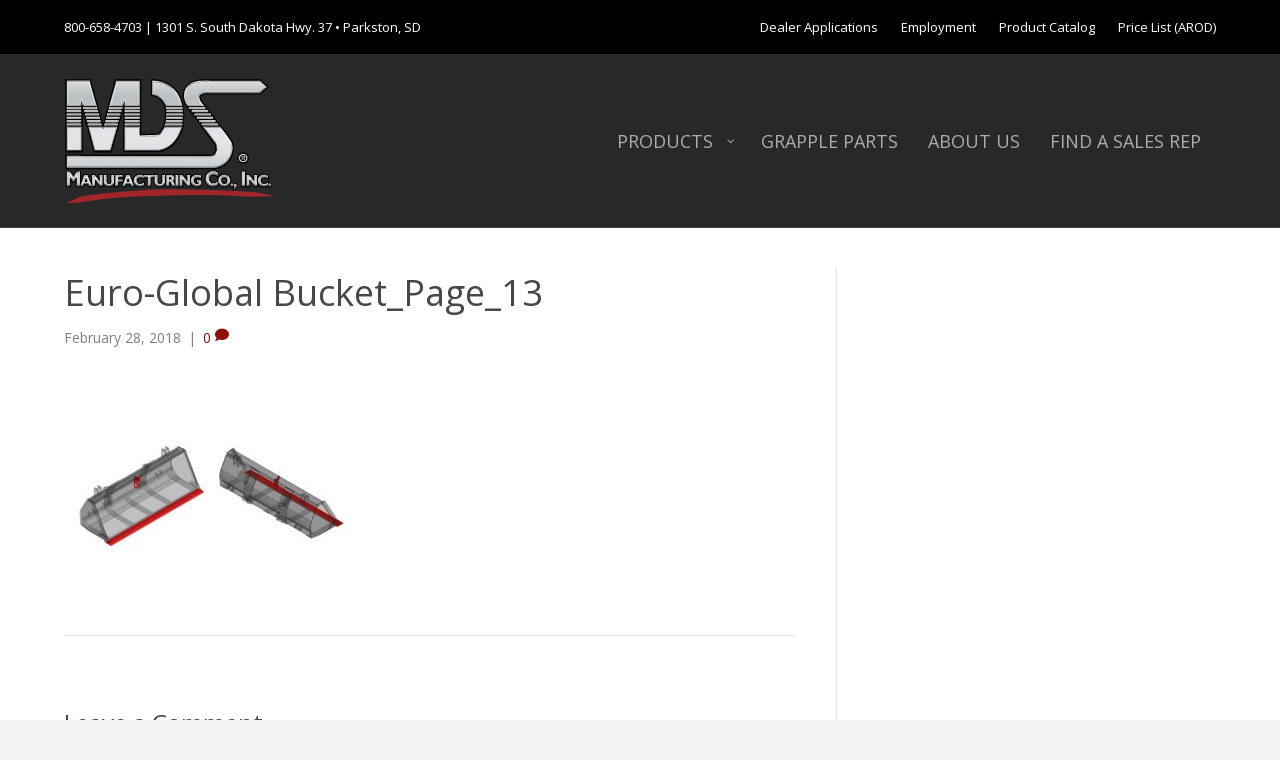

--- FILE ---
content_type: text/html; charset=UTF-8
request_url: https://mdsmfg.com/?attachment_id=17677
body_size: 82595
content:
<!DOCTYPE html>
<html lang="en-US">
<head>
<meta charset="UTF-8" />
<meta name='viewport' content='width=device-width, initial-scale=1.0' />
<meta http-equiv='X-UA-Compatible' content='IE=edge' />
<link rel="profile" href="https://gmpg.org/xfn/11" />
<meta name='robots' content='index, follow, max-image-preview:large, max-snippet:-1, max-video-preview:-1' />

	<!-- This site is optimized with the Yoast SEO plugin v26.7 - https://yoast.com/wordpress/plugins/seo/ -->
	<title>Euro-Global Bucket_Page_13 - MDS Manufacturing</title>
	<link rel="canonical" href="https://mdsmfg.com/" />
	<meta property="og:locale" content="en_US" />
	<meta property="og:type" content="article" />
	<meta property="og:title" content="Euro-Global Bucket_Page_13 - MDS Manufacturing" />
	<meta property="og:url" content="https://mdsmfg.com/" />
	<meta property="og:site_name" content="MDS Manufacturing" />
	<meta property="og:image" content="https://mdsmfg.com" />
	<meta property="og:image:width" content="3300" />
	<meta property="og:image:height" content="2550" />
	<meta property="og:image:type" content="image/jpeg" />
	<meta name="twitter:card" content="summary_large_image" />
	<script type="application/ld+json" class="yoast-schema-graph">{"@context":"https://schema.org","@graph":[{"@type":"WebPage","@id":"https://mdsmfg.com/","url":"https://mdsmfg.com/","name":"Euro-Global Bucket_Page_13 - MDS Manufacturing","isPartOf":{"@id":"https://mdsmfg.com/#website"},"primaryImageOfPage":{"@id":"https://mdsmfg.com/#primaryimage"},"image":{"@id":"https://mdsmfg.com/#primaryimage"},"thumbnailUrl":"https://mdsmfg.com/wp-content/uploads/2018/02/Euro-Global-Bucket_Page_13.jpg","datePublished":"2018-02-28T15:45:32+00:00","breadcrumb":{"@id":"https://mdsmfg.com/#breadcrumb"},"inLanguage":"en-US","potentialAction":[{"@type":"ReadAction","target":["https://mdsmfg.com/"]}]},{"@type":"ImageObject","inLanguage":"en-US","@id":"https://mdsmfg.com/#primaryimage","url":"https://mdsmfg.com/wp-content/uploads/2018/02/Euro-Global-Bucket_Page_13.jpg","contentUrl":"https://mdsmfg.com/wp-content/uploads/2018/02/Euro-Global-Bucket_Page_13.jpg","width":3300,"height":2550},{"@type":"BreadcrumbList","@id":"https://mdsmfg.com/#breadcrumb","itemListElement":[{"@type":"ListItem","position":1,"name":"Home","item":"https://mdsmfg.com/"},{"@type":"ListItem","position":2,"name":"Euro-Global Bucket_Page_13"}]},{"@type":"WebSite","@id":"https://mdsmfg.com/#website","url":"https://mdsmfg.com/","name":"MDS Manufacturing","description":"Tractor Attachments, John Deere, Kubota, Skid Steer and More","potentialAction":[{"@type":"SearchAction","target":{"@type":"EntryPoint","urlTemplate":"https://mdsmfg.com/?s={search_term_string}"},"query-input":{"@type":"PropertyValueSpecification","valueRequired":true,"valueName":"search_term_string"}}],"inLanguage":"en-US"}]}</script>
	<!-- / Yoast SEO plugin. -->


<link rel='dns-prefetch' href='//www.googletagmanager.com' />
<link rel='dns-prefetch' href='//fonts.googleapis.com' />
<link rel='dns-prefetch' href='//pro.fontawesome.com' />
<link rel="alternate" type="application/rss+xml" title="MDS Manufacturing &raquo; Feed" href="https://mdsmfg.com/feed/" />
<link rel="alternate" type="application/rss+xml" title="MDS Manufacturing &raquo; Comments Feed" href="https://mdsmfg.com/comments/feed/" />
<link rel="alternate" type="application/rss+xml" title="MDS Manufacturing &raquo; Euro-Global Bucket_Page_13 Comments Feed" href="https://mdsmfg.com/?attachment_id=17677/feed/" />
<link rel="alternate" title="oEmbed (JSON)" type="application/json+oembed" href="https://mdsmfg.com/wp-json/oembed/1.0/embed?url=https%3A%2F%2Fmdsmfg.com%2F%3Fattachment_id%3D17677" />
<link rel="alternate" title="oEmbed (XML)" type="text/xml+oembed" href="https://mdsmfg.com/wp-json/oembed/1.0/embed?url=https%3A%2F%2Fmdsmfg.com%2F%3Fattachment_id%3D17677&#038;format=xml" />
		<!-- This site uses the Google Analytics by ExactMetrics plugin v8.11.1 - Using Analytics tracking - https://www.exactmetrics.com/ -->
		<!-- Note: ExactMetrics is not currently configured on this site. The site owner needs to authenticate with Google Analytics in the ExactMetrics settings panel. -->
					<!-- No tracking code set -->
				<!-- / Google Analytics by ExactMetrics -->
		<style id='wp-img-auto-sizes-contain-inline-css'>
img:is([sizes=auto i],[sizes^="auto," i]){contain-intrinsic-size:3000px 1500px}
/*# sourceURL=wp-img-auto-sizes-contain-inline-css */
</style>
<style id='wp-emoji-styles-inline-css'>

	img.wp-smiley, img.emoji {
		display: inline !important;
		border: none !important;
		box-shadow: none !important;
		height: 1em !important;
		width: 1em !important;
		margin: 0 0.07em !important;
		vertical-align: -0.1em !important;
		background: none !important;
		padding: 0 !important;
	}
/*# sourceURL=wp-emoji-styles-inline-css */
</style>
<style id='wp-block-library-inline-css'>
:root{--wp-block-synced-color:#7a00df;--wp-block-synced-color--rgb:122,0,223;--wp-bound-block-color:var(--wp-block-synced-color);--wp-editor-canvas-background:#ddd;--wp-admin-theme-color:#007cba;--wp-admin-theme-color--rgb:0,124,186;--wp-admin-theme-color-darker-10:#006ba1;--wp-admin-theme-color-darker-10--rgb:0,107,160.5;--wp-admin-theme-color-darker-20:#005a87;--wp-admin-theme-color-darker-20--rgb:0,90,135;--wp-admin-border-width-focus:2px}@media (min-resolution:192dpi){:root{--wp-admin-border-width-focus:1.5px}}.wp-element-button{cursor:pointer}:root .has-very-light-gray-background-color{background-color:#eee}:root .has-very-dark-gray-background-color{background-color:#313131}:root .has-very-light-gray-color{color:#eee}:root .has-very-dark-gray-color{color:#313131}:root .has-vivid-green-cyan-to-vivid-cyan-blue-gradient-background{background:linear-gradient(135deg,#00d084,#0693e3)}:root .has-purple-crush-gradient-background{background:linear-gradient(135deg,#34e2e4,#4721fb 50%,#ab1dfe)}:root .has-hazy-dawn-gradient-background{background:linear-gradient(135deg,#faaca8,#dad0ec)}:root .has-subdued-olive-gradient-background{background:linear-gradient(135deg,#fafae1,#67a671)}:root .has-atomic-cream-gradient-background{background:linear-gradient(135deg,#fdd79a,#004a59)}:root .has-nightshade-gradient-background{background:linear-gradient(135deg,#330968,#31cdcf)}:root .has-midnight-gradient-background{background:linear-gradient(135deg,#020381,#2874fc)}:root{--wp--preset--font-size--normal:16px;--wp--preset--font-size--huge:42px}.has-regular-font-size{font-size:1em}.has-larger-font-size{font-size:2.625em}.has-normal-font-size{font-size:var(--wp--preset--font-size--normal)}.has-huge-font-size{font-size:var(--wp--preset--font-size--huge)}.has-text-align-center{text-align:center}.has-text-align-left{text-align:left}.has-text-align-right{text-align:right}.has-fit-text{white-space:nowrap!important}#end-resizable-editor-section{display:none}.aligncenter{clear:both}.items-justified-left{justify-content:flex-start}.items-justified-center{justify-content:center}.items-justified-right{justify-content:flex-end}.items-justified-space-between{justify-content:space-between}.screen-reader-text{border:0;clip-path:inset(50%);height:1px;margin:-1px;overflow:hidden;padding:0;position:absolute;width:1px;word-wrap:normal!important}.screen-reader-text:focus{background-color:#ddd;clip-path:none;color:#444;display:block;font-size:1em;height:auto;left:5px;line-height:normal;padding:15px 23px 14px;text-decoration:none;top:5px;width:auto;z-index:100000}html :where(.has-border-color){border-style:solid}html :where([style*=border-top-color]){border-top-style:solid}html :where([style*=border-right-color]){border-right-style:solid}html :where([style*=border-bottom-color]){border-bottom-style:solid}html :where([style*=border-left-color]){border-left-style:solid}html :where([style*=border-width]){border-style:solid}html :where([style*=border-top-width]){border-top-style:solid}html :where([style*=border-right-width]){border-right-style:solid}html :where([style*=border-bottom-width]){border-bottom-style:solid}html :where([style*=border-left-width]){border-left-style:solid}html :where(img[class*=wp-image-]){height:auto;max-width:100%}:where(figure){margin:0 0 1em}html :where(.is-position-sticky){--wp-admin--admin-bar--position-offset:var(--wp-admin--admin-bar--height,0px)}@media screen and (max-width:600px){html :where(.is-position-sticky){--wp-admin--admin-bar--position-offset:0px}}

/*# sourceURL=wp-block-library-inline-css */
</style><style id='global-styles-inline-css'>
:root{--wp--preset--aspect-ratio--square: 1;--wp--preset--aspect-ratio--4-3: 4/3;--wp--preset--aspect-ratio--3-4: 3/4;--wp--preset--aspect-ratio--3-2: 3/2;--wp--preset--aspect-ratio--2-3: 2/3;--wp--preset--aspect-ratio--16-9: 16/9;--wp--preset--aspect-ratio--9-16: 9/16;--wp--preset--color--black: #000000;--wp--preset--color--cyan-bluish-gray: #abb8c3;--wp--preset--color--white: #ffffff;--wp--preset--color--pale-pink: #f78da7;--wp--preset--color--vivid-red: #cf2e2e;--wp--preset--color--luminous-vivid-orange: #ff6900;--wp--preset--color--luminous-vivid-amber: #fcb900;--wp--preset--color--light-green-cyan: #7bdcb5;--wp--preset--color--vivid-green-cyan: #00d084;--wp--preset--color--pale-cyan-blue: #8ed1fc;--wp--preset--color--vivid-cyan-blue: #0693e3;--wp--preset--color--vivid-purple: #9b51e0;--wp--preset--gradient--vivid-cyan-blue-to-vivid-purple: linear-gradient(135deg,rgb(6,147,227) 0%,rgb(155,81,224) 100%);--wp--preset--gradient--light-green-cyan-to-vivid-green-cyan: linear-gradient(135deg,rgb(122,220,180) 0%,rgb(0,208,130) 100%);--wp--preset--gradient--luminous-vivid-amber-to-luminous-vivid-orange: linear-gradient(135deg,rgb(252,185,0) 0%,rgb(255,105,0) 100%);--wp--preset--gradient--luminous-vivid-orange-to-vivid-red: linear-gradient(135deg,rgb(255,105,0) 0%,rgb(207,46,46) 100%);--wp--preset--gradient--very-light-gray-to-cyan-bluish-gray: linear-gradient(135deg,rgb(238,238,238) 0%,rgb(169,184,195) 100%);--wp--preset--gradient--cool-to-warm-spectrum: linear-gradient(135deg,rgb(74,234,220) 0%,rgb(151,120,209) 20%,rgb(207,42,186) 40%,rgb(238,44,130) 60%,rgb(251,105,98) 80%,rgb(254,248,76) 100%);--wp--preset--gradient--blush-light-purple: linear-gradient(135deg,rgb(255,206,236) 0%,rgb(152,150,240) 100%);--wp--preset--gradient--blush-bordeaux: linear-gradient(135deg,rgb(254,205,165) 0%,rgb(254,45,45) 50%,rgb(107,0,62) 100%);--wp--preset--gradient--luminous-dusk: linear-gradient(135deg,rgb(255,203,112) 0%,rgb(199,81,192) 50%,rgb(65,88,208) 100%);--wp--preset--gradient--pale-ocean: linear-gradient(135deg,rgb(255,245,203) 0%,rgb(182,227,212) 50%,rgb(51,167,181) 100%);--wp--preset--gradient--electric-grass: linear-gradient(135deg,rgb(202,248,128) 0%,rgb(113,206,126) 100%);--wp--preset--gradient--midnight: linear-gradient(135deg,rgb(2,3,129) 0%,rgb(40,116,252) 100%);--wp--preset--font-size--small: 13px;--wp--preset--font-size--medium: 20px;--wp--preset--font-size--large: 36px;--wp--preset--font-size--x-large: 42px;--wp--preset--spacing--20: 0.44rem;--wp--preset--spacing--30: 0.67rem;--wp--preset--spacing--40: 1rem;--wp--preset--spacing--50: 1.5rem;--wp--preset--spacing--60: 2.25rem;--wp--preset--spacing--70: 3.38rem;--wp--preset--spacing--80: 5.06rem;--wp--preset--shadow--natural: 6px 6px 9px rgba(0, 0, 0, 0.2);--wp--preset--shadow--deep: 12px 12px 50px rgba(0, 0, 0, 0.4);--wp--preset--shadow--sharp: 6px 6px 0px rgba(0, 0, 0, 0.2);--wp--preset--shadow--outlined: 6px 6px 0px -3px rgb(255, 255, 255), 6px 6px rgb(0, 0, 0);--wp--preset--shadow--crisp: 6px 6px 0px rgb(0, 0, 0);}:where(.is-layout-flex){gap: 0.5em;}:where(.is-layout-grid){gap: 0.5em;}body .is-layout-flex{display: flex;}.is-layout-flex{flex-wrap: wrap;align-items: center;}.is-layout-flex > :is(*, div){margin: 0;}body .is-layout-grid{display: grid;}.is-layout-grid > :is(*, div){margin: 0;}:where(.wp-block-columns.is-layout-flex){gap: 2em;}:where(.wp-block-columns.is-layout-grid){gap: 2em;}:where(.wp-block-post-template.is-layout-flex){gap: 1.25em;}:where(.wp-block-post-template.is-layout-grid){gap: 1.25em;}.has-black-color{color: var(--wp--preset--color--black) !important;}.has-cyan-bluish-gray-color{color: var(--wp--preset--color--cyan-bluish-gray) !important;}.has-white-color{color: var(--wp--preset--color--white) !important;}.has-pale-pink-color{color: var(--wp--preset--color--pale-pink) !important;}.has-vivid-red-color{color: var(--wp--preset--color--vivid-red) !important;}.has-luminous-vivid-orange-color{color: var(--wp--preset--color--luminous-vivid-orange) !important;}.has-luminous-vivid-amber-color{color: var(--wp--preset--color--luminous-vivid-amber) !important;}.has-light-green-cyan-color{color: var(--wp--preset--color--light-green-cyan) !important;}.has-vivid-green-cyan-color{color: var(--wp--preset--color--vivid-green-cyan) !important;}.has-pale-cyan-blue-color{color: var(--wp--preset--color--pale-cyan-blue) !important;}.has-vivid-cyan-blue-color{color: var(--wp--preset--color--vivid-cyan-blue) !important;}.has-vivid-purple-color{color: var(--wp--preset--color--vivid-purple) !important;}.has-black-background-color{background-color: var(--wp--preset--color--black) !important;}.has-cyan-bluish-gray-background-color{background-color: var(--wp--preset--color--cyan-bluish-gray) !important;}.has-white-background-color{background-color: var(--wp--preset--color--white) !important;}.has-pale-pink-background-color{background-color: var(--wp--preset--color--pale-pink) !important;}.has-vivid-red-background-color{background-color: var(--wp--preset--color--vivid-red) !important;}.has-luminous-vivid-orange-background-color{background-color: var(--wp--preset--color--luminous-vivid-orange) !important;}.has-luminous-vivid-amber-background-color{background-color: var(--wp--preset--color--luminous-vivid-amber) !important;}.has-light-green-cyan-background-color{background-color: var(--wp--preset--color--light-green-cyan) !important;}.has-vivid-green-cyan-background-color{background-color: var(--wp--preset--color--vivid-green-cyan) !important;}.has-pale-cyan-blue-background-color{background-color: var(--wp--preset--color--pale-cyan-blue) !important;}.has-vivid-cyan-blue-background-color{background-color: var(--wp--preset--color--vivid-cyan-blue) !important;}.has-vivid-purple-background-color{background-color: var(--wp--preset--color--vivid-purple) !important;}.has-black-border-color{border-color: var(--wp--preset--color--black) !important;}.has-cyan-bluish-gray-border-color{border-color: var(--wp--preset--color--cyan-bluish-gray) !important;}.has-white-border-color{border-color: var(--wp--preset--color--white) !important;}.has-pale-pink-border-color{border-color: var(--wp--preset--color--pale-pink) !important;}.has-vivid-red-border-color{border-color: var(--wp--preset--color--vivid-red) !important;}.has-luminous-vivid-orange-border-color{border-color: var(--wp--preset--color--luminous-vivid-orange) !important;}.has-luminous-vivid-amber-border-color{border-color: var(--wp--preset--color--luminous-vivid-amber) !important;}.has-light-green-cyan-border-color{border-color: var(--wp--preset--color--light-green-cyan) !important;}.has-vivid-green-cyan-border-color{border-color: var(--wp--preset--color--vivid-green-cyan) !important;}.has-pale-cyan-blue-border-color{border-color: var(--wp--preset--color--pale-cyan-blue) !important;}.has-vivid-cyan-blue-border-color{border-color: var(--wp--preset--color--vivid-cyan-blue) !important;}.has-vivid-purple-border-color{border-color: var(--wp--preset--color--vivid-purple) !important;}.has-vivid-cyan-blue-to-vivid-purple-gradient-background{background: var(--wp--preset--gradient--vivid-cyan-blue-to-vivid-purple) !important;}.has-light-green-cyan-to-vivid-green-cyan-gradient-background{background: var(--wp--preset--gradient--light-green-cyan-to-vivid-green-cyan) !important;}.has-luminous-vivid-amber-to-luminous-vivid-orange-gradient-background{background: var(--wp--preset--gradient--luminous-vivid-amber-to-luminous-vivid-orange) !important;}.has-luminous-vivid-orange-to-vivid-red-gradient-background{background: var(--wp--preset--gradient--luminous-vivid-orange-to-vivid-red) !important;}.has-very-light-gray-to-cyan-bluish-gray-gradient-background{background: var(--wp--preset--gradient--very-light-gray-to-cyan-bluish-gray) !important;}.has-cool-to-warm-spectrum-gradient-background{background: var(--wp--preset--gradient--cool-to-warm-spectrum) !important;}.has-blush-light-purple-gradient-background{background: var(--wp--preset--gradient--blush-light-purple) !important;}.has-blush-bordeaux-gradient-background{background: var(--wp--preset--gradient--blush-bordeaux) !important;}.has-luminous-dusk-gradient-background{background: var(--wp--preset--gradient--luminous-dusk) !important;}.has-pale-ocean-gradient-background{background: var(--wp--preset--gradient--pale-ocean) !important;}.has-electric-grass-gradient-background{background: var(--wp--preset--gradient--electric-grass) !important;}.has-midnight-gradient-background{background: var(--wp--preset--gradient--midnight) !important;}.has-small-font-size{font-size: var(--wp--preset--font-size--small) !important;}.has-medium-font-size{font-size: var(--wp--preset--font-size--medium) !important;}.has-large-font-size{font-size: var(--wp--preset--font-size--large) !important;}.has-x-large-font-size{font-size: var(--wp--preset--font-size--x-large) !important;}
/*# sourceURL=global-styles-inline-css */
</style>

<style id='classic-theme-styles-inline-css'>
/*! This file is auto-generated */
.wp-block-button__link{color:#fff;background-color:#32373c;border-radius:9999px;box-shadow:none;text-decoration:none;padding:calc(.667em + 2px) calc(1.333em + 2px);font-size:1.125em}.wp-block-file__button{background:#32373c;color:#fff;text-decoration:none}
/*# sourceURL=/wp-includes/css/classic-themes.min.css */
</style>
<link rel='stylesheet' id='foobox-free-min-css' href='https://mdsmfg.com/wp-content/plugins/foobox-image-lightbox/free/css/foobox.free.min.css?ver=2.7.35' media='all' />
<link rel='stylesheet' id='name-directory-style-css' href='https://mdsmfg.com/wp-content/plugins/name-directory/name_directory.css?ver=6.9' media='all' />
<link rel='stylesheet' id='swpm.common-css' href='https://mdsmfg.com/wp-content/plugins/simple-membership/css/swpm.common.css?ver=4.6.9' media='all' />
<link rel='stylesheet' id='woocommerce-layout-css' href='https://mdsmfg.com/wp-content/plugins/woocommerce/assets/css/woocommerce-layout.css?ver=10.4.3' media='all' />
<link rel='stylesheet' id='woocommerce-smallscreen-css' href='https://mdsmfg.com/wp-content/plugins/woocommerce/assets/css/woocommerce-smallscreen.css?ver=10.4.3' media='only screen and (max-width: 767px)' />
<link rel='stylesheet' id='woocommerce-general-css' href='https://mdsmfg.com/wp-content/plugins/woocommerce/assets/css/woocommerce.css?ver=10.4.3' media='all' />
<style id='woocommerce-inline-inline-css'>
.woocommerce form .form-row .required { visibility: visible; }
/*# sourceURL=woocommerce-inline-inline-css */
</style>
<link rel='stylesheet' id='wpos-slick-style-css' href='https://mdsmfg.com/wp-content/plugins/wp-logo-showcase-responsive-slider-slider/assets/css/slick.css?ver=3.8.7' media='all' />
<link rel='stylesheet' id='wpls-public-style-css' href='https://mdsmfg.com/wp-content/plugins/wp-logo-showcase-responsive-slider-slider/assets/css/wpls-public.css?ver=3.8.7' media='all' />
<link rel='stylesheet' id='wpsl-styles-css' href='https://mdsmfg.com/wp-content/plugins/wp-store-locator/css/styles.min.css?ver=2.2.261' media='all' />
<link rel='stylesheet' id='swpm-form-builder-css-css' href='https://mdsmfg.com/wp-content/plugins/swpm-form-builder/css/swpm-form-builder.css?ver=5.0.1' media='all' />
<link rel='stylesheet' id='swpm-jqueryui-css-css' href='https://mdsmfg.com/wp-content/plugins/swpm-form-builder/css/smoothness/jquery-ui-1.10.3.min.css?ver=5.0.1' media='all' />
<link rel='stylesheet' id='pscrollbar-css' href='https://mdsmfg.com/wp-content/plugins/quadmenu/assets/frontend/pscrollbar/perfect-scrollbar.min.css?ver=3.3.2' media='all' />
<link rel='stylesheet' id='owlcarousel-css' href='https://mdsmfg.com/wp-content/plugins/quadmenu/assets/frontend/owlcarousel/owl.carousel.min.css?ver=3.3.2' media='all' />
<link rel='stylesheet' id='quadmenu-normalize-css' href='https://mdsmfg.com/wp-content/plugins/quadmenu/assets/frontend/css/quadmenu-normalize.css?ver=3.3.2' media='all' />
<link rel='stylesheet' id='quadmenu-widgets-css' href='https://mdsmfg.com/wp-content/uploads/bb-theme-child/quadmenu-widgets.css?ver=1705423550' media='all' />
<link rel='stylesheet' id='quadmenu-css' href='https://mdsmfg.com/wp-content/plugins/quadmenu/build/frontend/style.css?ver=3.3.2' media='all' />
<link rel='stylesheet' id='quadmenu-locations-css' href='https://mdsmfg.com/wp-content/uploads/bb-theme-child/quadmenu-locations.css?ver=1705423534' media='all' />
<link rel='stylesheet' id='dashicons-css' href='https://mdsmfg.com/wp-includes/css/dashicons.min.css?ver=6.9' media='all' />
<link rel='stylesheet' id='dflip-style-css' href='https://mdsmfg.com/wp-content/plugins/3d-flipbook-dflip-lite/assets/css/dflip.min.css?ver=2.4.20' media='all' />
<link rel='stylesheet' id='tablepress-default-css' href='https://mdsmfg.com/wp-content/tablepress-combined.min.css?ver=157' media='all' />
<link rel='stylesheet' id='tablepress-datatables-buttons-css' href='https://mdsmfg.com/wp-content/plugins/tablepress-premium/modules/css/build/datatables.buttons.css?ver=3.2.6' media='all' />
<link rel='stylesheet' id='tablepress-responsive-tables-css' href='https://mdsmfg.com/wp-content/plugins/tablepress-premium/modules/css/build/responsive-tables.css?ver=3.2.6' media='all' />
<link rel='stylesheet' id='tablepress-datatables-columnfilterwidgets-css' href='https://mdsmfg.com/wp-content/plugins/tablepress-premium/modules/css/build/datatables.columnfilterwidgets.css?ver=3.2.6' media='all' />
<link rel='stylesheet' id='wpb_wrps_owl_carousel-css' href='https://mdsmfg.com/wp-content/plugins/wpb-woocommerce-related-products-slider/assets/css/owl.carousel.css?ver=2.3.4' media='' />
<link rel='stylesheet' id='wpb_wrps_main_style-css' href='https://mdsmfg.com/wp-content/plugins/wpb-woocommerce-related-products-slider/assets/css/main.css?ver=1.0' media='' />
<link rel='stylesheet' id='redux-google-fonts-quadmenu_bb-theme-child-css' href='https://fonts.googleapis.com/css?family=Open+Sans&#038;ver=1672781101' media='all' />
<link rel='stylesheet' id='font-awesome-5-css' href='https://pro.fontawesome.com/releases/v5.15.4/css/all.css?ver=2.7.3.1' media='all' />
<link rel='stylesheet' id='bootstrap-css' href='https://mdsmfg.com/wp-content/themes/bb-theme/css/bootstrap.min.css?ver=1.7.13' media='all' />
<link rel='stylesheet' id='fl-automator-skin-css' href='https://mdsmfg.com/wp-content/uploads/bb-theme/skin-65f0c5b8bceb1.css?ver=1.7.13' media='all' />
<link rel='stylesheet' id='fl-child-theme-css' href='https://mdsmfg.com/wp-content/themes/bb-theme-child/style.css?ver=6.9' media='all' />
<link rel='stylesheet' id='pp-animate-css' href='https://mdsmfg.com/wp-content/plugins/bbpowerpack/assets/css/animate.min.css?ver=3.5.1' media='all' />
<script src="https://mdsmfg.com/wp-includes/js/jquery/jquery.min.js?ver=3.7.1" id="jquery-core-js"></script>
<script src="https://mdsmfg.com/wp-includes/js/jquery/jquery-migrate.min.js?ver=3.4.1" id="jquery-migrate-js"></script>
<script src="https://mdsmfg.com/wp-content/plugins/woocommerce/assets/js/jquery-blockui/jquery.blockUI.min.js?ver=2.7.0-wc.10.4.3" id="wc-jquery-blockui-js" defer data-wp-strategy="defer"></script>
<script id="wc-add-to-cart-js-extra">
var wc_add_to_cart_params = {"ajax_url":"/wp-admin/admin-ajax.php","wc_ajax_url":"/?wc-ajax=%%endpoint%%","i18n_view_cart":"View cart","cart_url":"https://mdsmfg.com/cart/","is_cart":"","cart_redirect_after_add":"yes"};
//# sourceURL=wc-add-to-cart-js-extra
</script>
<script src="https://mdsmfg.com/wp-content/plugins/woocommerce/assets/js/frontend/add-to-cart.min.js?ver=10.4.3" id="wc-add-to-cart-js" defer data-wp-strategy="defer"></script>
<script src="https://mdsmfg.com/wp-content/plugins/woocommerce/assets/js/js-cookie/js.cookie.min.js?ver=2.1.4-wc.10.4.3" id="wc-js-cookie-js" defer data-wp-strategy="defer"></script>
<script id="woocommerce-js-extra">
var woocommerce_params = {"ajax_url":"/wp-admin/admin-ajax.php","wc_ajax_url":"/?wc-ajax=%%endpoint%%","i18n_password_show":"Show password","i18n_password_hide":"Hide password"};
//# sourceURL=woocommerce-js-extra
</script>
<script src="https://mdsmfg.com/wp-content/plugins/woocommerce/assets/js/frontend/woocommerce.min.js?ver=10.4.3" id="woocommerce-js" defer data-wp-strategy="defer"></script>
<script id="foobox-free-min-js-before">
/* Run FooBox FREE (v2.7.35) */
var FOOBOX = window.FOOBOX = {
	ready: true,
	disableOthers: false,
	o: {wordpress: { enabled: true }, countMessage:'image %index of %total', captions: { dataTitle: ["captionTitle","title"], dataDesc: ["captionDesc","description"] }, rel: '', excludes:'.fbx-link,.nofoobox,.nolightbox,a[href*="pinterest.com/pin/create/button/"]', affiliate : { enabled: false }},
	selectors: [
		".foogallery-container.foogallery-lightbox-foobox", ".foogallery-container.foogallery-lightbox-foobox-free", ".gallery", ".wp-block-gallery", ".wp-caption", ".wp-block-image", "a:has(img[class*=wp-image-])", ".foobox"
	],
	pre: function( $ ){
		// Custom JavaScript (Pre)
		
	},
	post: function( $ ){
		// Custom JavaScript (Post)
		
		// Custom Captions Code
		
	},
	custom: function( $ ){
		// Custom Extra JS
		
	}
};
//# sourceURL=foobox-free-min-js-before
</script>
<script src="https://mdsmfg.com/wp-content/plugins/foobox-image-lightbox/free/js/foobox.free.min.js?ver=2.7.35" id="foobox-free-min-js"></script>

<!-- Google tag (gtag.js) snippet added by Site Kit -->
<!-- Google Analytics snippet added by Site Kit -->
<script src="https://www.googletagmanager.com/gtag/js?id=GT-K825X9G" id="google_gtagjs-js" async></script>
<script id="google_gtagjs-js-after">
window.dataLayer = window.dataLayer || [];function gtag(){dataLayer.push(arguments);}
gtag("set","linker",{"domains":["mdsmfg.com"]});
gtag("js", new Date());
gtag("set", "developer_id.dZTNiMT", true);
gtag("config", "GT-K825X9G");
//# sourceURL=google_gtagjs-js-after
</script>
<script src="https://mdsmfg.com/wp-includes/js/imagesloaded.min.js?ver=6.9" id="imagesloaded-js"></script>
<link rel="https://api.w.org/" href="https://mdsmfg.com/wp-json/" /><link rel="alternate" title="JSON" type="application/json" href="https://mdsmfg.com/wp-json/wp/v2/media/17677" /><link rel="EditURI" type="application/rsd+xml" title="RSD" href="https://mdsmfg.com/xmlrpc.php?rsd" />
<meta name="generator" content="WordPress 6.9" />
<meta name="generator" content="WooCommerce 10.4.3" />
<link rel='shortlink' href='https://mdsmfg.com/?p=17677' />
		<script>
			var bb_powerpack = {
				version: '2.40.10',
				getAjaxUrl: function() { return atob( 'aHR0cHM6Ly9tZHNtZmcuY29tL3dwLWFkbWluL2FkbWluLWFqYXgucGhw' ); },
				callback: function() {},
				mapMarkerData: {},
				post_id: '17677',
				search_term: '',
				current_page: 'https://mdsmfg.com/?attachment_id=17677',
				conditionals: {
					is_front_page: false,
					is_home: false,
					is_archive: false,
					current_post_type: '',
					is_tax: false,
										is_author: false,
					current_author: false,
					is_search: false,
									}
			};
		</script>
		<meta name="generator" content="Site Kit by Google 1.170.0" /><!-- HFCM by 99 Robots - Snippet # 4: Google Tag Manager -->
<script>(function(w,d,s,l,i){w[l]=w[l]||[];w[l].push({'gtm.start':
new Date().getTime(),event:'gtm.js'});var f=d.getElementsByTagName(s)[0],
j=d.createElement(s),dl=l!='dataLayer'?'&l='+l:'';j.async=true;j.src=
'https://www.googletagmanager.com/gtm.js?id='+i+dl;f.parentNode.insertBefore(j,f);
})(window,document,'script','dataLayer','GTM-M8X4JQB');</script>
<!-- /end HFCM by 99 Robots -->
<!-- HFCM by 99 Robots - Snippet # 5: Global Site Tag -->
<script async src="https://www.googletagmanager.com/gtag/js?id=AW-663193056"></script>
<script>
  window.dataLayer = window.dataLayer || [];
  function gtag(){dataLayer.push(arguments);}
  gtag('js', new Date());

  gtag('config', 'AW-663193056');
</script>

<!-- /end HFCM by 99 Robots -->
<!-- Google Tag Manager -->
<script>(function(w,d,s,l,i){w[l]=w[l]||[];w[l].push({'gtm.start':
new Date().getTime(),event:'gtm.js'});var f=d.getElementsByTagName(s)[0],
j=d.createElement(s),dl=l!='dataLayer'?'&l='+l:'';j.async=true;j.src=
'https://www.googletagmanager.com/gtm.js?id='+i+dl;f.parentNode.insertBefore(j,f);
})(window,document,'script','dataLayer','GTM-5W7Q2FZ2');</script>
<!-- End Google Tag Manager -->
<!-- <meta name="swpm" version="5.0.1" /> -->
	<noscript><style>.woocommerce-product-gallery{ opacity: 1 !important; }</style></noscript>
	
	<meta name="viewport" content="width=device-width, initial-scale=1.0">

	<link rel="preconnect" href="//code.tidio.co"><link rel="icon" href="https://mdsmfg.com/wp-content/uploads/2017/12/cropped-favicon-32x32.jpg" sizes="32x32" />
<link rel="icon" href="https://mdsmfg.com/wp-content/uploads/2017/12/cropped-favicon-192x192.jpg" sizes="192x192" />
<link rel="apple-touch-icon" href="https://mdsmfg.com/wp-content/uploads/2017/12/cropped-favicon-180x180.jpg" />
<meta name="msapplication-TileImage" content="https://mdsmfg.com/wp-content/uploads/2017/12/cropped-favicon-270x270.jpg" />
		<style id="wp-custom-css">
			html body .fl-page-bar {
font-size:13px;
padding-top:10px;
padding-bottom:10px;
}

#menu-mainnav-1 ul a {
font-size:15px;
padding-top:10px;
padding-bottom:10px;
}

#menu-mainnav ul a {
font-size:15px;
padding-top:10px;
padding-bottom:10px;
}

.fl-slide-content {padding:0px !important;}		</style>
		<link rel='stylesheet' id='wc-blocks-style-css' href='https://mdsmfg.com/wp-content/plugins/woocommerce/assets/client/blocks/wc-blocks.css?ver=wc-10.4.3' media='all' />
<link rel='stylesheet' id='fl-builder-google-fonts-c6fcdde087c9ccb6a474b897f98c680a-css' href='//fonts.googleapis.com/css?family=Open+Sans%3A300%2C400%2C700%2C400&#038;ver=6.9' media='all' />
</head>
<body class="attachment wp-singular attachment-template-default single single-attachment postid-17677 attachmentid-17677 attachment-jpeg wp-theme-bb-theme wp-child-theme-bb-theme-child theme-bb-theme woocommerce-no-js fl-framework-bootstrap fl-preset-default fl-full-width fl-nav-mobile-offcanvas fl-offcanvas-overlay-right fl-scroll-to-top fl-submenu-indicator fl-submenu-toggle fl-nav-collapse-menu" itemscope="itemscope" itemtype="https://schema.org/WebPage">
<a aria-label="Skip to content" class="fl-screen-reader-text" href="#fl-main-content">Skip to content</a><!-- Google Tag Manager (noscript) -->
<noscript><iframe src="https://www.googletagmanager.com/ns.html?id=GTM-5W7Q2FZ2"
height="0" width="0" style="display:none;visibility:hidden"></iframe></noscript>
<!-- End Google Tag Manager (noscript) -->
<div class="fl-page">
	<div class="fl-page-bar">
	<div class="fl-page-bar-container container">
		<div class="fl-page-bar-row row">
			<div class="col-sm-6 col-md-6 text-left clearfix"><div class="fl-page-bar-text fl-page-bar-text-1"> 800-658-4703 | 1301 S. South Dakota Hwy. 37 • Parkston, SD</div></div>			<div class="col-sm-6 col-md-6 text-right clearfix">		<nav class="top-bar-nav" aria-label="Top Bar Menu" itemscope="itemscope" itemtype="https://schema.org/SiteNavigationElement" role="navigation">
			<ul id="menu-top-header" class="fl-page-bar-nav nav navbar-nav menu"><li id="menu-item-19395" class="menu-item menu-item-type-post_type menu-item-object-page menu-item-19395 nav-item"><a href="https://mdsmfg.com/dealer-application-forms/" class="nav-link">Dealer Applications</a></li>
<li id="menu-item-31622" class="menu-item menu-item-type-post_type menu-item-object-page menu-item-31622 nav-item"><a href="https://mdsmfg.com/employment-application/" class="nav-link">Employment</a></li>
<li id="menu-item-27815" class="menu-item menu-item-type-post_type menu-item-object-page menu-item-27815 nav-item"><a href="https://mdsmfg.com/catalog/" class="nav-link">Product Catalog</a></li>
<li id="menu-item-25213" class="menu-item menu-item-type-post_type menu-item-object-page menu-item-25213 nav-item"><a href="https://mdsmfg.com/masterlist/" class="nav-link">Price List (AROD)</a></li>
</ul></nav></div>		</div>
	</div>
</div><!-- .fl-page-bar -->
<header class="fl-page-header fl-page-header-primary fl-page-nav-right fl-page-nav-toggle-icon fl-page-nav-toggle-visible-mobile" itemscope="itemscope" itemtype="https://schema.org/WPHeader"  role="banner">
	<div class="fl-page-header-wrap">
		<div class="fl-page-header-container container">
			<div class="fl-page-header-row row">
				<div class="col-sm-12 col-md-4 fl-page-header-logo-col">
					<div class="fl-page-header-logo" itemscope="itemscope" itemtype="https://schema.org/Organization">
						<a href="https://mdsmfg.com/" itemprop="url"><img class="fl-logo-img" loading="false" data-no-lazy="1"   itemscope itemtype="https://schema.org/ImageObject" src="https://mdsmfg.com/wp-content/uploads/2023/01/MDS-chrome_tag-under-red-line3.png" data-retina="https://mdsmfg.com/wp-content/uploads/2023/01/MDS-chrome_tag-under-red-line3.png" title="" width="209" height="124" alt="MDS Manufacturing" /><meta itemprop="name" content="MDS Manufacturing" /></a>
											</div>
				</div>
				<div class="col-sm-12 col-md-8 fl-page-nav-col">
					<div class="fl-page-nav-wrap">
						<nav class="fl-page-nav fl-nav navbar navbar-default navbar-expand-md" aria-label="Header Menu" itemscope="itemscope" itemtype="https://schema.org/SiteNavigationElement" role="navigation">
							<button type="button" class="navbar-toggle navbar-toggler" data-toggle="collapse" data-target=".fl-page-nav-collapse">
								<span><i class="fas fa-bars" aria-hidden="true"></i><span class="sr-only">Menu</span></span>
							</button>
							<div class="fl-page-nav-collapse collapse navbar-collapse">
								<nav id="quadmenu" class="quadmenu-default_theme quadmenu-v3.3.2 quadmenu-align-left quadmenu-divider-show quadmenu-carets-show quadmenu-background-color quadmenu-mobile-shadow-hide quadmenu-dropdown-shadow-hide quadmenu-hover-ripple quadmenu-is-embed" data-template="embed" data-theme="default_theme" data-unwrap="1" data-breakpoint="768">
	<div class="quadmenu-container">
	<div id="quadmenu_0" class="quadmenu-navbar-collapse collapsed in">
		<ul class="quadmenu-navbar-nav"><li id="menu-item-28530" class="quadmenu-item-28530 quadmenu-item quadmenu-item-object-mega quadmenu-item-has-children quadmenu-item-type-mega quadmenu-item-level-0 quadmenu-dropdown quadmenu-has-caret quadmenu-has-title quadmenu-has-link quadmenu-has-background quadmenu-dropdown-right     dropdown-maxheight">				<a  href="" class="quadmenu-dropdown-toggle hoverintent">
			<span class="quadmenu-item-content">
											<span class="quadmenu-caret"></span>
										<span class="quadmenu-text  hover t_1000">PRODUCTS</span>
																	</span>
		</a>
						<div id="dropdown-28530" class="quadmenu_btt t_300 quadmenu-dropdown-menu quadmenu-dropdown-stretch-boxed">
				<div class="quadmenu-dropdown-background" style="
				background-image: url('https://mdsmfg.com/wp-content/uploads/2018/02/Euro-Global-Bucket_Page_13.jpg');
				background-position: ;
				background-repeat: ;
				background-size: ;
				background-origin: border-box;
				opacity: 0.01">
		</div>
				<ul class="quadmenu-row">
		<li id="menu-item-28532" class="quadmenu-item-28532 quadmenu-item quadmenu-item-object-column quadmenu-item-has-children quadmenu-item-type-column col-xs-12 col-sm-2">		<div id="dropdown-28532" class="">
				<div class="quadmenu-dropdown-background" style="
				background-image: url('https://mdsmfg.com/wp-content/uploads/2018/02/Euro-Global-Bucket_Page_13.jpg');
				background-position: ;
				background-repeat: ;
				background-size: ;
				background-origin: border-box;
				opacity: 0.01">
		</div>
				<ul>
		<li id="menu-item-28595" class="quadmenu-item-28595 quadmenu-item quadmenu-item-object-widget quadmenu-item-type-widget">		<div class="quadmenu-item-widget widget widget_text">
				<span class="quadmenu-title">Buckets</span>			<div class="textwidget"></div>
				</div>
				</li><li id="menu-item-31087" class="quadmenu-item-31087 quadmenu-item quadmenu-item-object-product quadmenu-item-type-post_type quadmenu-item-type-post_type quadmenu-item-level-2 quadmenu-has-title quadmenu-has-link quadmenu-has-background quadmenu-dropdown-right">				<a  href="https://mdsmfg.com/product/ug3/">
			<span class="quadmenu-item-content">
																	<span class="quadmenu-text  hover t_1000">UG3 Bucket/Grapple</span>
																	</span>
		</a>
				</li><li id="menu-item-28608" class="quadmenu-item-28608 quadmenu-item quadmenu-item-object-page quadmenu-item-type-post_type quadmenu-item-type-post_type quadmenu-item-level-2 quadmenu-has-title quadmenu-has-link quadmenu-has-background quadmenu-dropdown-right">				<a  href="https://mdsmfg.com/jdclassic/">
			<span class="quadmenu-item-content">
																	<span class="quadmenu-text  hover t_1000">Buckets/Grapples General Purpose for John Deere Classic Loaders</span>
																	</span>
		</a>
				</li><li id="menu-item-28609" class="quadmenu-item-28609 quadmenu-item quadmenu-item-object-page quadmenu-item-type-post_type quadmenu-item-type-post_type quadmenu-item-level-2 quadmenu-has-title quadmenu-has-link quadmenu-has-background quadmenu-dropdown-right">				<a  href="https://mdsmfg.com/buckets-for-bulk-material/">
			<span class="quadmenu-item-content">
																	<span class="quadmenu-text  hover t_1000">Buckets Fertilizer Handling for Articulated Compact Wheel Loaders</span>
																	</span>
		</a>
				</li><li id="menu-item-28610" class="quadmenu-item-28610 quadmenu-item quadmenu-item-object-page quadmenu-item-type-post_type quadmenu-item-type-post_type quadmenu-item-level-2 quadmenu-has-title quadmenu-has-link quadmenu-has-background quadmenu-dropdown-right">				<a  href="https://mdsmfg.com/buckets-for-skid-steers/">
			<span class="quadmenu-item-content">
																	<span class="quadmenu-text  hover t_1000">Buckets General Purpose Low Profile for Skid Steer and Track Loaders</span>
																	</span>
		</a>
				</li><li id="menu-item-28611" class="quadmenu-item-28611 quadmenu-item quadmenu-item-object-page quadmenu-item-type-post_type quadmenu-item-type-post_type quadmenu-item-level-2 quadmenu-has-title quadmenu-has-link quadmenu-has-background quadmenu-dropdown-right">				<a  href="https://mdsmfg.com/snowbucketforusscwl/">
			<span class="quadmenu-item-content">
																	<span class="quadmenu-text  hover t_1000">Buckets Heavy Duty for Skid Steers and Track Loaders</span>
																	</span>
		</a>
				</li><li id="menu-item-28612" class="quadmenu-item-28612 quadmenu-item quadmenu-item-object-page quadmenu-item-type-post_type quadmenu-item-type-post_type quadmenu-item-level-2 quadmenu-has-title quadmenu-has-link quadmenu-has-background quadmenu-dropdown-right">				<a  href="https://mdsmfg.com/bucketsandgrapples-highvolume-for-skid-steers/">
			<span class="quadmenu-item-content">
																	<span class="quadmenu-text  hover t_1000">Buckets/Grapples High Volume for Skid Steer and Track Loaders</span>
																	</span>
		</a>
				</li><li id="menu-item-28613" class="quadmenu-item-28613 quadmenu-item quadmenu-item-object-page quadmenu-item-type-post_type quadmenu-item-type-post_type quadmenu-item-level-2 quadmenu-has-title quadmenu-has-link quadmenu-has-background quadmenu-dropdown-right">				<a  href="https://mdsmfg.com/material-handling-bucket-for-wheel-loaders/">
			<span class="quadmenu-item-content">
																	<span class="quadmenu-text  hover t_1000">Buckets High Volume for Wheel Loaders</span>
																	</span>
		</a>
				</li><li id="menu-item-28614" class="quadmenu-item-28614 quadmenu-item quadmenu-item-object-page quadmenu-item-type-post_type quadmenu-item-type-post_type quadmenu-item-level-2 quadmenu-has-title quadmenu-has-link quadmenu-has-background quadmenu-dropdown-right">				<a  href="https://mdsmfg.com/buckets-for-wheel-loaders/">
			<span class="quadmenu-item-content">
																	<span class="quadmenu-text  hover t_1000">Buckets/Grapples for Telehandlers and Wheel Loaders</span>
																	</span>
		</a>
				</li><li id="menu-item-28615" class="quadmenu-item-28615 quadmenu-item quadmenu-item-object-page quadmenu-item-type-post_type quadmenu-item-type-post_type quadmenu-item-level-2 quadmenu-has-title quadmenu-has-link quadmenu-has-background quadmenu-dropdown-right">				<a  href="https://mdsmfg.com/slat-bucket-for-wheel-loaders/">
			<span class="quadmenu-item-content">
																	<span class="quadmenu-text  hover t_1000">Buckets/Grapples Cobra X-Treme for Wheel Loaders</span>
																	</span>
		</a>
				</li><li id="menu-item-28616" class="quadmenu-item-28616 quadmenu-item quadmenu-item-object-page quadmenu-item-type-post_type quadmenu-item-type-post_type quadmenu-item-level-2 quadmenu-has-title quadmenu-has-link quadmenu-has-background quadmenu-dropdown-right">				<a  href="https://mdsmfg.com/slat-bucket-for-skid-steers-tractor-loaders/">
			<span class="quadmenu-item-content">
																	<span class="quadmenu-text  hover t_1000">Buckets/Grapples Cobra Brush Master+</span>
																	</span>
		</a>
				</li><li id="menu-item-28617" class="quadmenu-item-28617 quadmenu-item quadmenu-item-object-page quadmenu-item-type-post_type quadmenu-item-type-post_type quadmenu-item-level-2 quadmenu-has-title quadmenu-has-link quadmenu-has-background quadmenu-dropdown-right">				<a  href="https://mdsmfg.com/buckets-for-compact-loaders-2/">
			<span class="quadmenu-item-content">
																	<span class="quadmenu-text  hover t_1000">Buckets/Grapples General Purpose for Compact Utility Loaders</span>
																	</span>
		</a>
				</li><li id="menu-item-28618" class="quadmenu-item-28618 quadmenu-item quadmenu-item-object-page quadmenu-item-type-post_type quadmenu-item-type-post_type quadmenu-item-level-2 quadmenu-has-title quadmenu-has-link quadmenu-has-background quadmenu-dropdown-right">				<a  href="https://mdsmfg.com/eurobuckets/">
			<span class="quadmenu-item-content">
																	<span class="quadmenu-text  hover t_1000">Buckets/Grapples General Purpose for Euro/Global Tractor Loaders</span>
																	</span>
		</a>
				</li>		</ul>
	</div>
	</li><li id="menu-item-28533" class="quadmenu-item-28533 quadmenu-item quadmenu-item-object-column quadmenu-item-has-children quadmenu-item-type-column col-xs-12 col-sm-2">		<div id="dropdown-28533" class="">
				<div class="quadmenu-dropdown-background" style="
				background-image: url('https://mdsmfg.com/wp-content/uploads/2018/02/Euro-Global-Bucket_Page_13.jpg');
				background-position: ;
				background-repeat: ;
				background-size: ;
				background-origin: border-box;
				opacity: 0.01">
		</div>
				<ul>
		<li id="menu-item-28594" class="quadmenu-item-28594 quadmenu-item quadmenu-item-object-widget quadmenu-item-type-widget">		<div class="quadmenu-item-widget widget widget_text">
				<span class="quadmenu-title">Grapples</span>			<div class="textwidget"></div>
				</div>
				</li><li id="menu-item-28596" class="quadmenu-item-28596 quadmenu-item quadmenu-item-object-page quadmenu-item-type-post_type quadmenu-item-type-post_type quadmenu-item-level-2 quadmenu-has-title quadmenu-has-link quadmenu-has-background quadmenu-dropdown-right">				<a  href="https://mdsmfg.com/bucketsforolderjd/">
			<span class="quadmenu-item-content">
																	<span class="quadmenu-text  hover t_1000">Buckets/Grapples General Purpose for Older John Deere Loaders</span>
																	</span>
		</a>
				</li><li id="menu-item-28597" class="quadmenu-item-28597 quadmenu-item quadmenu-item-object-page quadmenu-item-type-post_type quadmenu-item-type-post_type quadmenu-item-level-2 quadmenu-has-title quadmenu-has-link quadmenu-has-background quadmenu-dropdown-right">				<a  href="https://mdsmfg.com/buckets-for-telehandlers/">
			<span class="quadmenu-item-content">
																	<span class="quadmenu-text  hover t_1000">Buckets/Grapples General Purpose for Tractor Loaders</span>
																	</span>
		</a>
				</li><li id="menu-item-28598" class="quadmenu-item-28598 quadmenu-item quadmenu-item-object-page quadmenu-item-type-post_type quadmenu-item-type-post_type quadmenu-item-level-2 quadmenu-has-title quadmenu-has-link quadmenu-has-background quadmenu-dropdown-right">				<a  href="https://mdsmfg.com/bucketsandgrapples-for-skid-steers/">
			<span class="quadmenu-item-content">
																	<span class="quadmenu-text  hover t_1000">Buckets/Grapples General Purpose Low Profile for Skid Steer and Track Loaders</span>
																	</span>
		</a>
				</li><li id="menu-item-28599" class="quadmenu-item-28599 quadmenu-item quadmenu-item-object-page quadmenu-item-type-post_type quadmenu-item-type-post_type quadmenu-item-level-2 quadmenu-has-title quadmenu-has-link quadmenu-has-background quadmenu-dropdown-right">				<a  href="https://mdsmfg.com/flatback/">
			<span class="quadmenu-item-content">
																	<span class="quadmenu-text  hover t_1000">Buckets High Volume for Skid Steers and Track Loaders</span>
																	</span>
		</a>
				</li><li id="menu-item-28600" class="quadmenu-item-28600 quadmenu-item quadmenu-item-object-page quadmenu-item-type-post_type quadmenu-item-type-post_type quadmenu-item-level-2 quadmenu-has-title quadmenu-has-link quadmenu-has-background quadmenu-dropdown-right">				<a  href="https://mdsmfg.com/iron-eagle/">
			<span class="quadmenu-item-content">
																	<span class="quadmenu-text  hover t_1000">Buckets/Grapples Iron Eagle® Dual Action Grapple</span>
																	</span>
		</a>
				</li><li id="menu-item-28679" class="quadmenu-item-28679 quadmenu-item quadmenu-item-object-page quadmenu-item-type-post_type quadmenu-item-type-post_type quadmenu-item-level-2 quadmenu-has-title quadmenu-has-link quadmenu-has-background quadmenu-dropdown-right">				<a  href="https://mdsmfg.com/iron-eagle-quadra-grip-grapple/">
			<span class="quadmenu-item-content">
																	<span class="quadmenu-text  hover t_1000">Iron Eagle Quadra-Grip Grapple</span>
																	</span>
		</a>
				</li><li id="menu-item-28603" class="quadmenu-item-28603 quadmenu-item quadmenu-item-object-page quadmenu-item-type-post_type quadmenu-item-type-post_type quadmenu-item-level-2 quadmenu-has-title quadmenu-has-link quadmenu-has-background quadmenu-dropdown-right">				<a  href="https://mdsmfg.com/manure-handling-buckets/">
			<span class="quadmenu-item-content">
																	<span class="quadmenu-text  hover t_1000">Buckets/Grapples Manure Handling</span>
																	</span>
		</a>
				</li><li id="menu-item-28604" class="quadmenu-item-28604 quadmenu-item quadmenu-item-object-page quadmenu-item-type-post_type quadmenu-item-type-post_type quadmenu-item-level-2 quadmenu-has-title quadmenu-has-link quadmenu-has-background quadmenu-dropdown-right">				<a  href="https://mdsmfg.com/rock-buckets/">
			<span class="quadmenu-item-content">
																	<span class="quadmenu-text  hover t_1000">Buckets/Grapples Silver Bullet Rock Bucket</span>
																	</span>
		</a>
				</li><li id="menu-item-28605" class="quadmenu-item-28605 quadmenu-item quadmenu-item-object-page quadmenu-item-type-post_type quadmenu-item-type-post_type quadmenu-item-level-2 quadmenu-has-title quadmenu-has-link quadmenu-has-background quadmenu-dropdown-right">				<a  href="https://mdsmfg.com/retro-fit-grapple/">
			<span class="quadmenu-item-content">
																	<span class="quadmenu-text  hover t_1000">Grapples Retro-fit for MDS and OEM Tractor Loader Buckets</span>
																	</span>
		</a>
				</li><li id="menu-item-28673" class="quadmenu-item-28673 quadmenu-item quadmenu-item-object-page quadmenu-item-type-post_type quadmenu-item-type-post_type quadmenu-item-level-2 quadmenu-has-title quadmenu-has-link quadmenu-has-background quadmenu-dropdown-right">				<a  href="https://mdsmfg.com/ultra-grip-grapple/">
			<span class="quadmenu-item-content">
																	<span class="quadmenu-text  hover t_1000">Ultra-Grip Grapple</span>
																	</span>
		</a>
				</li><li id="menu-item-28680" class="quadmenu-item-28680 quadmenu-item quadmenu-item-object-page quadmenu-item-type-post_type quadmenu-item-type-post_type quadmenu-item-level-2 quadmenu-has-title quadmenu-has-link quadmenu-has-background quadmenu-dropdown-right">				<a  href="https://mdsmfg.com/buckets-with-scrap-grapple/">
			<span class="quadmenu-item-content">
																	<span class="quadmenu-text  hover t_1000">Tractor Buckets With Scrap Grapple</span>
																	</span>
		</a>
				</li>		</ul>
	</div>
	</li><li id="menu-item-28534" class="quadmenu-item-28534 quadmenu-item quadmenu-item-object-column quadmenu-item-has-children quadmenu-item-type-column col-xs-12 col-sm-2">		<div id="dropdown-28534" class="">
				<div class="quadmenu-dropdown-background" style="
				background-image: url('https://mdsmfg.com/wp-content/uploads/2018/02/Euro-Global-Bucket_Page_13.jpg');
				background-position: ;
				background-repeat: ;
				background-size: ;
				background-origin: border-box;
				opacity: 0.01">
		</div>
				<ul>
		<li id="menu-item-28585" class="quadmenu-item-28585 quadmenu-item quadmenu-item-object-widget quadmenu-item-type-widget">		<div class="quadmenu-item-widget widget widget_text">
				<span class="quadmenu-title">HAY TOOLS</span>			<div class="textwidget"></div>
				</div>
				</li><li id="menu-item-28586" class="quadmenu-item-28586 quadmenu-item quadmenu-item-object-page quadmenu-item-type-post_type quadmenu-item-type-post_type quadmenu-item-level-2 quadmenu-has-title quadmenu-has-link quadmenu-has-background quadmenu-dropdown-right">				<a  href="https://mdsmfg.com/square-bale-stabbers/">
			<span class="quadmenu-item-content">
																	<span class="quadmenu-text  hover t_1000">Bale stabbers for Large Square Bales</span>
																	</span>
		</a>
				</li><li id="menu-item-28587" class="quadmenu-item-28587 quadmenu-item quadmenu-item-object-page quadmenu-item-type-post_type quadmenu-item-type-post_type quadmenu-item-level-2 quadmenu-has-title quadmenu-has-link quadmenu-has-background quadmenu-dropdown-right">				<a  href="https://mdsmfg.com/bale-stabbers-for-large-round-bales/">
			<span class="quadmenu-item-content">
																	<span class="quadmenu-text  hover t_1000">Bale Stabbers for Large Round Bales</span>
																	</span>
		</a>
				</li><li id="menu-item-28588" class="quadmenu-item-28588 quadmenu-item quadmenu-item-object-page quadmenu-item-type-post_type quadmenu-item-type-post_type quadmenu-item-level-2 quadmenu-has-title quadmenu-has-link quadmenu-has-background quadmenu-dropdown-right">				<a  href="https://mdsmfg.com/3-point-round-bale-stabbers/">
			<span class="quadmenu-item-content">
																	<span class="quadmenu-text  hover t_1000">Bale Stabbers 3-point</span>
																	</span>
		</a>
				</li><li id="menu-item-28589" class="quadmenu-item-28589 quadmenu-item quadmenu-item-object-page quadmenu-item-type-post_type quadmenu-item-type-post_type quadmenu-item-level-2 quadmenu-has-title quadmenu-has-link quadmenu-has-background quadmenu-dropdown-right">				<a  href="https://mdsmfg.com/sur-grip-round-bale-grabber/">
			<span class="quadmenu-item-content">
																	<span class="quadmenu-text  hover t_1000">Bale Grabbers for Large Round Bales</span>
																	</span>
		</a>
				</li><li id="menu-item-28590" class="quadmenu-item-28590 quadmenu-item quadmenu-item-object-page quadmenu-item-type-post_type quadmenu-item-type-post_type quadmenu-item-level-2 quadmenu-has-title quadmenu-has-link quadmenu-has-background quadmenu-dropdown-right">				<a  href="https://mdsmfg.com/sur-squeeze-square-bale-grabber/">
			<span class="quadmenu-item-content">
																	<span class="quadmenu-text  hover t_1000">Bale Grabbers for Large Square Bales</span>
																	</span>
		</a>
				</li><li id="menu-item-28592" class="quadmenu-item-28592 quadmenu-item quadmenu-item-object-page quadmenu-item-type-post_type quadmenu-item-type-post_type quadmenu-item-level-2 quadmenu-has-title quadmenu-has-link quadmenu-has-background quadmenu-dropdown-right">				<a  href="https://mdsmfg.com/3-pointcarriers/">
			<span class="quadmenu-item-content">
																	<span class="quadmenu-text  hover t_1000">Carrier Round Bales</span>
																	</span>
		</a>
				</li><li id="menu-item-28593" class="quadmenu-item-28593 quadmenu-item quadmenu-item-object-page quadmenu-item-type-post_type quadmenu-item-type-post_type quadmenu-item-level-2 quadmenu-has-title quadmenu-has-link quadmenu-has-background quadmenu-dropdown-right">				<a  href="https://mdsmfg.com/roto-king/">
			<span class="quadmenu-item-content">
																	<span class="quadmenu-text  hover t_1000">Roto-King Round Bale Unrollers</span>
																	</span>
		</a>
				</li>		</ul>
	</div>
	</li><li id="menu-item-28536" class="quadmenu-item-28536 quadmenu-item quadmenu-item-object-column quadmenu-item-has-children quadmenu-item-type-column col-xs-12 col-sm-2">		<div id="dropdown-28536" class="">
				<div class="quadmenu-dropdown-background" style="
				background-image: url('https://mdsmfg.com/wp-content/uploads/2018/02/Euro-Global-Bucket_Page_13.jpg');
				background-position: ;
				background-repeat: ;
				background-size: ;
				background-origin: border-box;
				opacity: 0.01">
		</div>
				<ul>
		<li id="menu-item-28557" class="quadmenu-item-28557 quadmenu-item quadmenu-item-object-widget quadmenu-item-type-widget">		<div class="quadmenu-item-widget widget widget_text">
				<span class="quadmenu-title">Pallet Forks</span>			<div class="textwidget"></div>
				</div>
				</li><li id="menu-item-28565" class="quadmenu-item-28565 quadmenu-item quadmenu-item-object-page quadmenu-item-type-post_type quadmenu-item-type-post_type quadmenu-item-level-2 quadmenu-has-title quadmenu-has-link quadmenu-has-background quadmenu-dropdown-right">				<a  href="https://mdsmfg.com/class-ii-pallet-forks/">
			<span class="quadmenu-item-content">
																	<span class="quadmenu-text  hover t_1000">Pallet Forks Class 2 ITA</span>
																	</span>
		</a>
				</li><li id="menu-item-28567" class="quadmenu-item-28567 quadmenu-item quadmenu-item-object-page quadmenu-item-type-post_type quadmenu-item-type-post_type quadmenu-item-level-2 quadmenu-has-title quadmenu-has-link quadmenu-has-background quadmenu-dropdown-right">				<a  href="https://mdsmfg.com/class-iii-pallet-forks/">
			<span class="quadmenu-item-content">
																	<span class="quadmenu-text  hover t_1000">Pallet Forks Class 3 ITA</span>
																	</span>
		</a>
				</li><li id="menu-item-28571" class="quadmenu-item-28571 quadmenu-item quadmenu-item-object-page quadmenu-item-type-post_type quadmenu-item-type-post_type quadmenu-item-level-2 quadmenu-has-title quadmenu-has-link quadmenu-has-background quadmenu-dropdown-right">				<a  href="https://mdsmfg.com/pallet-forks-class-4-ita/">
			<span class="quadmenu-item-content">
																	<span class="quadmenu-text  hover t_1000">Pallet Forks Class 4 ITA</span>
																	</span>
		</a>
				</li><li id="menu-item-28572" class="quadmenu-item-28572 quadmenu-item quadmenu-item-object-page quadmenu-item-type-post_type quadmenu-item-type-post_type quadmenu-item-level-2 quadmenu-has-title quadmenu-has-link quadmenu-has-background quadmenu-dropdown-right">				<a  href="https://mdsmfg.com/class-ii-ita-euro-jd/">
			<span class="quadmenu-item-content">
																	<span class="quadmenu-text  hover t_1000">Class II ITA Hydraulic Shifting Pallet Forks for Euro, Global and JD Classic</span>
																	</span>
		</a>
				</li><li id="menu-item-28573" class="quadmenu-item-28573 quadmenu-item quadmenu-item-object-page quadmenu-item-type-post_type quadmenu-item-type-post_type quadmenu-item-level-2 quadmenu-has-title quadmenu-has-link quadmenu-has-background quadmenu-dropdown-right">				<a  href="https://mdsmfg.com/class2palletfork/">
			<span class="quadmenu-item-content">
																	<span class="quadmenu-text  hover t_1000">Class II ITA Pallet Fork</span>
																	</span>
		</a>
				</li>		</ul>
	</div>
	</li><li id="menu-item-28535" class="quadmenu-item-28535 quadmenu-item quadmenu-item-object-column quadmenu-item-has-children quadmenu-item-type-column col-xs-12 col-sm-2">		<div id="dropdown-28535" class="">
				<div class="quadmenu-dropdown-background" style="
				background-image: url('https://mdsmfg.com/wp-content/uploads/2018/02/Euro-Global-Bucket_Page_13.jpg');
				background-position: ;
				background-repeat: ;
				background-size: ;
				background-origin: border-box;
				opacity: 0.01">
		</div>
				<ul>
		<li id="menu-item-28549" class="quadmenu-item-28549 quadmenu-item quadmenu-item-object-widget quadmenu-item-type-widget">		<div class="quadmenu-item-widget widget widget_text">
				<span class="quadmenu-title">ADAPTERS</span>			<div class="textwidget"></div>
				</div>
				</li><li id="menu-item-28551" class="quadmenu-item-28551 quadmenu-item quadmenu-item-object-page quadmenu-item-type-post_type quadmenu-item-type-post_type quadmenu-item-level-2 quadmenu-has-title quadmenu-has-link quadmenu-has-background quadmenu-dropdown-right">				<a  href="https://mdsmfg.com/sur-lock-adapter/">
			<span class="quadmenu-item-content">
																	<span class="quadmenu-text  hover t_1000">Sur-Lock Adapters</span>
																	</span>
		</a>
				</li><li id="menu-item-28553" class="quadmenu-item-28553 quadmenu-item quadmenu-item-object-page quadmenu-item-type-post_type quadmenu-item-type-post_type quadmenu-item-level-2 quadmenu-has-title quadmenu-has-link quadmenu-has-background quadmenu-dropdown-right">				<a  href="https://mdsmfg.com/uni-tach/">
			<span class="quadmenu-item-content">
																	<span class="quadmenu-text  hover t_1000">Uni-Tach Adapters</span>
																	</span>
		</a>
				</li><li id="menu-item-28556" class="quadmenu-item-28556 quadmenu-item quadmenu-item-object-page quadmenu-item-type-post_type quadmenu-item-type-post_type quadmenu-item-level-2 quadmenu-has-title quadmenu-has-link quadmenu-has-background quadmenu-dropdown-right">				<a  href="https://mdsmfg.com/railstylepallet/">
			<span class="quadmenu-item-content">
																	<span class="quadmenu-text  hover t_1000">ITA Rail Adapters</span>
																	</span>
		</a>
				</li><li id="menu-item-28576" class="quadmenu-item-28576 quadmenu-item quadmenu-item-object-widget quadmenu-item-type-widget">		<div class="quadmenu-item-widget widget widget_text">
				<span class="quadmenu-title">PUSHERS</span>			<div class="textwidget"></div>
				</div>
				</li><li id="menu-item-28577" class="quadmenu-item-28577 quadmenu-item quadmenu-item-object-page quadmenu-item-type-post_type quadmenu-item-type-post_type quadmenu-item-level-2 quadmenu-has-title quadmenu-has-link quadmenu-has-background quadmenu-dropdown-right">				<a  href="https://mdsmfg.com/pusher-plus-2/">
			<span class="quadmenu-item-content">
																	<span class="quadmenu-text  hover t_1000">Pusher+ Multi-Use Pusher</span>
																	</span>
		</a>
				</li>		</ul>
	</div>
	</li><li id="menu-item-28531" class="quadmenu-item-28531 quadmenu-item quadmenu-item-object-column quadmenu-item-has-children quadmenu-item-type-column col-xs-12 col-sm-2">		<div id="dropdown-28531" class="">
				<div class="quadmenu-dropdown-background" style="
				background-image: url('https://mdsmfg.com/wp-content/uploads/2018/02/Euro-Global-Bucket_Page_13.jpg');
				background-position: ;
				background-repeat: ;
				background-size: ;
				background-origin: border-box;
				opacity: 0.01">
		</div>
				<ul>
		<li id="menu-item-28538" class="quadmenu-item-28538 quadmenu-item quadmenu-item-object-widget quadmenu-item-type-widget">		<div class="quadmenu-item-widget widget widget_text">
				<span class="quadmenu-title">MISCELLANEOUS</span>			<div class="textwidget"></div>
				</div>
				</li><li id="menu-item-28537" class="quadmenu-item-28537 quadmenu-item quadmenu-item-object-page quadmenu-item-type-post_type quadmenu-item-type-post_type quadmenu-item-level-2 quadmenu-has-title quadmenu-has-link quadmenu-has-background quadmenu-dropdown-right">				<a  href="https://mdsmfg.com/aftershock/">
			<span class="quadmenu-item-content">
																	<span class="quadmenu-text  hover t_1000">Aftershock Land Leveler</span>
																	</span>
		</a>
				</li><li id="menu-item-28541" class="quadmenu-item-28541 quadmenu-item quadmenu-item-object-page quadmenu-item-type-post_type quadmenu-item-type-post_type quadmenu-item-level-2 quadmenu-has-title quadmenu-has-link quadmenu-has-background quadmenu-dropdown-right">				<a  href="https://mdsmfg.com/rip-saw-wheel-loaders/">
			<span class="quadmenu-item-content">
																	<span class="quadmenu-text  hover t_1000">Ripsaw for Wheel Loaders</span>
																	</span>
		</a>
				</li><li id="menu-item-28542" class="quadmenu-item-28542 quadmenu-item quadmenu-item-object-page quadmenu-item-type-post_type quadmenu-item-type-post_type quadmenu-item-level-2 quadmenu-has-title quadmenu-has-link quadmenu-has-background quadmenu-dropdown-right">				<a  href="https://mdsmfg.com/skidsteerripsaw/">
			<span class="quadmenu-item-content">
																	<span class="quadmenu-text  hover t_1000">Ripsaw for Skid Steers</span>
																	</span>
		</a>
				</li><li id="menu-item-28543" class="quadmenu-item-28543 quadmenu-item quadmenu-item-object-page quadmenu-item-type-post_type quadmenu-item-type-post_type quadmenu-item-level-2 quadmenu-has-title quadmenu-has-link quadmenu-has-background quadmenu-dropdown-right">				<a  href="https://mdsmfg.com/hose-kits/">
			<span class="quadmenu-item-content">
																	<span class="quadmenu-text  hover t_1000">Hose Kits</span>
																	</span>
		</a>
				</li><li id="menu-item-28544" class="quadmenu-item-28544 quadmenu-item quadmenu-item-object-page quadmenu-item-type-post_type quadmenu-item-type-post_type quadmenu-item-level-2 quadmenu-has-title quadmenu-has-link quadmenu-has-background quadmenu-dropdown-right">				<a  href="https://mdsmfg.com/telescopicboom/">
			<span class="quadmenu-item-content">
																	<span class="quadmenu-text  hover t_1000">Telescopic Boom</span>
																	</span>
		</a>
				</li><li id="menu-item-28546" class="quadmenu-item-28546 quadmenu-item quadmenu-item-object-page quadmenu-item-type-post_type quadmenu-item-type-post_type quadmenu-item-level-2 quadmenu-has-title quadmenu-has-link quadmenu-has-background quadmenu-dropdown-right">				<a  href="https://mdsmfg.com/skidsteerplate/">
			<span class="quadmenu-item-content">
																	<span class="quadmenu-text  hover t_1000">Skid Steer Receiver</span>
																	</span>
		</a>
				</li><li id="menu-item-28548" class="quadmenu-item-28548 quadmenu-item quadmenu-item-object-page quadmenu-item-type-post_type quadmenu-item-type-post_type quadmenu-item-level-2 quadmenu-has-title quadmenu-has-link quadmenu-has-background quadmenu-dropdown-right">				<a  href="https://mdsmfg.com/hose-kits/">
			<span class="quadmenu-item-content">
																	<span class="quadmenu-text  hover t_1000">Couplers</span>
																	</span>
		</a>
				</li>		</ul>
	</div>
	</li>		</ul>
	</div>
	</li><li id="menu-item-23147" class="quadmenu-item-23147 quadmenu-item quadmenu-item-object-page quadmenu-item-type-post_type quadmenu-item-type-post_type quadmenu-item-level-0 quadmenu-has-title quadmenu-has-link quadmenu-has-background quadmenu-dropdown-right">				<a  href="https://mdsmfg.com/parts-for-grapples/">
			<span class="quadmenu-item-content">
																	<span class="quadmenu-text  hover t_1000">Grapple Parts</span>
																	</span>
		</a>
				</li><li id="menu-item-23439" class="quadmenu-item-23439 quadmenu-item quadmenu-item-object-page quadmenu-item-type-post_type quadmenu-item-type-post_type quadmenu-item-level-0 quadmenu-has-title quadmenu-has-link quadmenu-has-background quadmenu-dropdown-right">				<a  href="https://mdsmfg.com/about-us/">
			<span class="quadmenu-item-content">
																	<span class="quadmenu-text  hover t_1000">About Us</span>
																	</span>
		</a>
				</li><li id="menu-item-28736" class="quadmenu-item-28736 quadmenu-item quadmenu-item-object-page quadmenu-item-type-post_type quadmenu-item-type-post_type quadmenu-item-level-0 quadmenu-has-title quadmenu-has-link quadmenu-has-background quadmenu-dropdown-right">				<a  href="https://mdsmfg.com/reps-distributors/">
			<span class="quadmenu-item-content">
																	<span class="quadmenu-text  hover t_1000">Find A Sales Rep</span>
																	</span>
		</a>
				</li></ul>	</div>
	</div>
</nav>							</div>
						</nav>
					</div>
				</div>
			</div>
		</div>
	</div>
</header><!-- .fl-page-header -->
	<div id="fl-main-content" class="fl-page-content" itemprop="mainContentOfPage" role="main">

		
<div class="container">
	<div class="row">

		
		<div class="fl-content fl-content-left col-md-8">
			<article class="fl-post post-17677 attachment type-attachment status-inherit hentry" id="fl-post-17677" itemscope itemtype="https://schema.org/BlogPosting">

	
	<header class="fl-post-header">
		<h1 class="fl-post-title" itemprop="headline">
			Euro-Global Bucket_Page_13					</h1>
		<div class="fl-post-meta fl-post-meta-top"><span class="fl-post-date">February 28, 2018</span><span class="fl-sep"> | </span><span class="fl-comments-popup-link"><a href="https://mdsmfg.com/?attachment_id=17677#respond" tabindex="-1" aria-hidden="true"><span aria-label="Comments: 0">0 <i aria-hidden="true" class="fas fa-comment"></i></span></a></span></div><meta itemscope itemprop="mainEntityOfPage" itemtype="https://schema.org/WebPage" itemid="https://mdsmfg.com/?attachment_id=17677" content="Euro-Global Bucket_Page_13" /><meta itemprop="datePublished" content="2018-02-28" /><meta itemprop="dateModified" content="2018-02-28" /><div itemprop="publisher" itemscope itemtype="https://schema.org/Organization"><meta itemprop="name" content="MDS Manufacturing"><div itemprop="logo" itemscope itemtype="https://schema.org/ImageObject"><meta itemprop="url" content="https://mdsmfg.com/wp-content/uploads/2023/01/MDS-chrome_tag-under-red-line3.png"></div></div><div itemscope itemprop="author" itemtype="https://schema.org/Person"><meta itemprop="url" content="https://mdsmfg.com/author/mdsrick-2/" /><meta itemprop="name" content="Gordy" /></div><div itemprop="interactionStatistic" itemscope itemtype="https://schema.org/InteractionCounter"><meta itemprop="interactionType" content="https://schema.org/CommentAction" /><meta itemprop="userInteractionCount" content="0" /></div>	</header><!-- .fl-post-header -->

	
	
	<div class="fl-post-content clearfix" itemprop="text">
		<p class="attachment"><a href='https://mdsmfg.com/wp-content/uploads/2018/02/Euro-Global-Bucket_Page_13.jpg'><img fetchpriority="high" decoding="async" width="300" height="232" src="https://mdsmfg.com/wp-content/uploads/2018/02/Euro-Global-Bucket_Page_13-300x232.jpg" class="attachment-medium size-medium" alt="" srcset="https://mdsmfg.com/wp-content/uploads/2018/02/Euro-Global-Bucket_Page_13-300x232.jpg 300w, https://mdsmfg.com/wp-content/uploads/2018/02/Euro-Global-Bucket_Page_13-600x464.jpg 600w, https://mdsmfg.com/wp-content/uploads/2018/02/Euro-Global-Bucket_Page_13-768x593.jpg 768w, https://mdsmfg.com/wp-content/uploads/2018/02/Euro-Global-Bucket_Page_13-1024x791.jpg 1024w" sizes="(max-width: 300px) 100vw, 300px" /></a></p>
	</div><!-- .fl-post-content -->

	
	<div class="fl-post-meta fl-post-meta-bottom"><div class="fl-post-cats-tags"></div></div>		
</article>
<div class="fl-comments">

	
			<div id="respond" class="comment-respond">
		<h3 id="reply-title" class="comment-reply-title">Leave a Comment <small><a rel="nofollow" id="cancel-comment-reply-link" href="/?attachment_id=17677#respond" style="display:none;">Cancel Reply</a></small></h3><p>You must be <a href="https://mdsmfg.com/wp-login.php?redirect_to=https%3A%2F%2Fmdsmfg.com%2F%3Fattachment_id%3D17677">logged in</a> to post a comment.</p>	</div><!-- #respond -->
		</div>


<!-- .fl-post -->
		</div>

		<div class="fl-sidebar  fl-sidebar-right fl-sidebar-display-desktop col-md-4" itemscope="itemscope" itemtype="https://schema.org/WPSideBar">
			</div>

	</div>
</div>


	</div><!-- .fl-page-content -->
		<footer class="fl-page-footer-wrap" itemscope="itemscope" itemtype="https://schema.org/WPFooter"  role="contentinfo">
		<div class="fl-page-footer">
	<div class="fl-page-footer-container container">
		<div class="fl-page-footer-row row">
			<div class="col-sm-6 col-md-6 text-left clearfix"><div class="fl-page-footer-text fl-page-footer-text-1">© 2024 MDS Manufacturing 800-658-4703 </div></div>			<div class="col-sm-6 col-md-6 text-right clearfix">	<div class="fl-social-icons">
	<a href="https://www.facebook.com/mdsmfg/" class="fa-stack icon-facebook-f" target="_self" rel="noopener noreferrer"><span class="sr-only">Facebook</span>
					<i aria-hidden="true" class="fas fa-circle fa-stack-2x mono"></i>
					<i aria-hidden="true" class="fab fa-facebook-f mono fa-stack-1x fa-inverse"></i>
					</a><a href="https://twitter.com/mdsmfg" class="fa-stack icon-twitter" target="_self" rel="noopener noreferrer"><span class="sr-only">Twitter</span>
					<i aria-hidden="true" class="fas fa-circle fa-stack-2x mono"></i>
					<i aria-hidden="true" class="fab fa-twitter mono fa-stack-1x fa-inverse"></i>
					</a><a href="https://www.youtube.com/channel/UCuGho25IHRGvMYsriukNNnQ" class="fa-stack icon-youtube" target="_self" rel="noopener noreferrer"><span class="sr-only">Youtube</span>
					<i aria-hidden="true" class="fas fa-circle fa-stack-2x mono"></i>
					<i aria-hidden="true" class="fab fa-youtube mono fa-stack-1x fa-inverse"></i>
					</a><a href="https://www.instagram.com/mdsmfg/" class="fa-stack icon-instagram" target="_self" rel="noopener noreferrer"><span class="sr-only">Instagram</span>
					<i aria-hidden="true" class="fas fa-circle fa-stack-2x mono"></i>
					<i aria-hidden="true" class="fab fa-instagram mono fa-stack-1x fa-inverse"></i>
					</a></div>
</div>		</div>
	</div>
</div><!-- .fl-page-footer -->
	</footer>
		</div><!-- .fl-page -->
<script type="speculationrules">
{"prefetch":[{"source":"document","where":{"and":[{"href_matches":"/*"},{"not":{"href_matches":["/wp-*.php","/wp-admin/*","/wp-content/uploads/*","/wp-content/*","/wp-content/plugins/*","/wp-content/themes/bb-theme-child/*","/wp-content/themes/bb-theme/*","/*\\?(.+)"]}},{"not":{"selector_matches":"a[rel~=\"nofollow\"]"}},{"not":{"selector_matches":".no-prefetch, .no-prefetch a"}}]},"eagerness":"conservative"}]}
</script>
<a href="#" id="fl-to-top"><span class="sr-only">Scroll To Top</span><i class="fas fa-chevron-up" aria-hidden="true"></i></a>	<script>
		(function () {
			var c = document.body.className;
			c = c.replace(/woocommerce-no-js/, 'woocommerce-js');
			document.body.className = c;
		})();
	</script>
	        <script data-cfasync="false">
            window.dFlipLocation = 'https://mdsmfg.com/wp-content/plugins/3d-flipbook-dflip-lite/assets/';
            window.dFlipWPGlobal = {"text":{"toggleSound":"Turn on\/off Sound","toggleThumbnails":"Toggle Thumbnails","toggleOutline":"Toggle Outline\/Bookmark","previousPage":"Previous Page","nextPage":"Next Page","toggleFullscreen":"Toggle Fullscreen","zoomIn":"Zoom In","zoomOut":"Zoom Out","toggleHelp":"Toggle Help","singlePageMode":"Single Page Mode","doublePageMode":"Double Page Mode","downloadPDFFile":"Download PDF File","gotoFirstPage":"Goto First Page","gotoLastPage":"Goto Last Page","share":"Share","mailSubject":"I wanted you to see this FlipBook","mailBody":"Check out this site {{url}}","loading":"DearFlip: Loading "},"viewerType":"flipbook","moreControls":"download,pageMode,startPage,endPage,sound","hideControls":"","scrollWheel":"false","backgroundColor":"#777","backgroundImage":"","height":"auto","paddingLeft":"20","paddingRight":"20","controlsPosition":"bottom","duration":800,"soundEnable":"true","enableDownload":"true","showSearchControl":"false","showPrintControl":"false","enableAnnotation":false,"enableAnalytics":"false","webgl":"true","hard":"none","maxTextureSize":"1600","rangeChunkSize":"524288","zoomRatio":1.5,"stiffness":3,"pageMode":"0","singlePageMode":"0","pageSize":"0","autoPlay":"false","autoPlayDuration":5000,"autoPlayStart":"false","linkTarget":"2","sharePrefix":"flipbook-"};
        </script>
      <script id="jquery-form-validation-js-extra">
var swpmFbValidation = {"str":{"checkOne":"Please check at least one."}};
//# sourceURL=jquery-form-validation-js-extra
</script>
<script src="https://mdsmfg.com/wp-content/plugins/swpm-form-builder/js/jquery.validate.min.js?ver=5.0.1" id="jquery-form-validation-js"></script>
<script src="https://mdsmfg.com/wp-content/plugins/swpm-form-builder/js/swpm-validation.js?ver=5.0.1" id="swpm-form-builder-validation-js"></script>
<script src="https://mdsmfg.com/wp-content/plugins/swpm-form-builder/js/jquery.metadata.js?ver=5.0.1" id="swpm-form-builder-metadata-js"></script>
<script src="https://mdsmfg.com/wp-content/plugins/swpm-form-builder/js/i18n/validate/messages-en_US.js?ver=1.9.0" id="swpm-validation-i18n-js"></script>
<script src="https://mdsmfg.com/wp-content/plugins/wpb-woocommerce-related-products-slider/assets/js/owl.carousel.js?ver=2.3.4" id="wpb-wrps-owl-carousel-js"></script>
<script src="https://mdsmfg.com/wp-content/plugins/wpb-woocommerce-related-products-slider/assets/js/init.js?ver=1.0" id="wpb-wrps-init-js"></script>
<script src="https://mdsmfg.com/wp-content/plugins/quadmenu/assets/frontend/pscrollbar/perfect-scrollbar.jquery.min.js?ver=3.3.2" id="pscrollbar-js"></script>
<script src="https://mdsmfg.com/wp-content/plugins/quadmenu/assets/frontend/owlcarousel/owl.carousel.min.js?ver=3.3.2" id="owlcarousel-js"></script>
<script src="https://mdsmfg.com/wp-includes/js/hoverIntent.min.js?ver=1.10.2" id="hoverIntent-js"></script>
<script id="quadmenu-js-extra">
var quadmenu = {"ajaxurl":"https://mdsmfg.com/wp-admin/admin-ajax.php","gutter":"36"};
//# sourceURL=quadmenu-js-extra
</script>
<script src="https://mdsmfg.com/wp-content/plugins/quadmenu/build/frontend/index.js?ver=64a0778cf68e89eed44f" id="quadmenu-js"></script>
<script src="https://mdsmfg.com/wp-content/plugins/3d-flipbook-dflip-lite/assets/js/dflip.min.js?ver=2.4.20" id="dflip-script-js"></script>
<script src="https://mdsmfg.com/wp-content/plugins/woocommerce/assets/js/sourcebuster/sourcebuster.min.js?ver=10.4.3" id="sourcebuster-js-js"></script>
<script id="wc-order-attribution-js-extra">
var wc_order_attribution = {"params":{"lifetime":1.0000000000000000818030539140313095458623138256371021270751953125e-5,"session":30,"base64":false,"ajaxurl":"https://mdsmfg.com/wp-admin/admin-ajax.php","prefix":"wc_order_attribution_","allowTracking":true},"fields":{"source_type":"current.typ","referrer":"current_add.rf","utm_campaign":"current.cmp","utm_source":"current.src","utm_medium":"current.mdm","utm_content":"current.cnt","utm_id":"current.id","utm_term":"current.trm","utm_source_platform":"current.plt","utm_creative_format":"current.fmt","utm_marketing_tactic":"current.tct","session_entry":"current_add.ep","session_start_time":"current_add.fd","session_pages":"session.pgs","session_count":"udata.vst","user_agent":"udata.uag"}};
//# sourceURL=wc-order-attribution-js-extra
</script>
<script src="https://mdsmfg.com/wp-content/plugins/woocommerce/assets/js/frontend/order-attribution.min.js?ver=10.4.3" id="wc-order-attribution-js"></script>
<script src="https://mdsmfg.com/wp-content/plugins/bb-plugin/js/jquery.ba-throttle-debounce.min.js?ver=2.7.3.1" id="jquery-throttle-js"></script>
<script src="https://mdsmfg.com/wp-content/plugins/bb-plugin/js/jquery.fitvids.min.js?ver=1.2" id="jquery-fitvids-js"></script>
<script src="https://mdsmfg.com/wp-includes/js/comment-reply.min.js?ver=6.9" id="comment-reply-js" async data-wp-strategy="async" fetchpriority="low"></script>
<script src="https://mdsmfg.com/wp-content/themes/bb-theme/js/bootstrap.min.js?ver=1.7.13" id="bootstrap-js"></script>
<script id="fl-automator-js-extra">
var themeopts = {"medium_breakpoint":"992","mobile_breakpoint":"768","scrollTopPosition":"800"};
//# sourceURL=fl-automator-js-extra
</script>
<script src="https://mdsmfg.com/wp-content/themes/bb-theme/js/theme.min.js?ver=1.7.13" id="fl-automator-js"></script>
<script id="wp-emoji-settings" type="application/json">
{"baseUrl":"https://s.w.org/images/core/emoji/17.0.2/72x72/","ext":".png","svgUrl":"https://s.w.org/images/core/emoji/17.0.2/svg/","svgExt":".svg","source":{"concatemoji":"https://mdsmfg.com/wp-includes/js/wp-emoji-release.min.js?ver=6.9"}}
</script>
<script type="module">
/*! This file is auto-generated */
const a=JSON.parse(document.getElementById("wp-emoji-settings").textContent),o=(window._wpemojiSettings=a,"wpEmojiSettingsSupports"),s=["flag","emoji"];function i(e){try{var t={supportTests:e,timestamp:(new Date).valueOf()};sessionStorage.setItem(o,JSON.stringify(t))}catch(e){}}function c(e,t,n){e.clearRect(0,0,e.canvas.width,e.canvas.height),e.fillText(t,0,0);t=new Uint32Array(e.getImageData(0,0,e.canvas.width,e.canvas.height).data);e.clearRect(0,0,e.canvas.width,e.canvas.height),e.fillText(n,0,0);const a=new Uint32Array(e.getImageData(0,0,e.canvas.width,e.canvas.height).data);return t.every((e,t)=>e===a[t])}function p(e,t){e.clearRect(0,0,e.canvas.width,e.canvas.height),e.fillText(t,0,0);var n=e.getImageData(16,16,1,1);for(let e=0;e<n.data.length;e++)if(0!==n.data[e])return!1;return!0}function u(e,t,n,a){switch(t){case"flag":return n(e,"\ud83c\udff3\ufe0f\u200d\u26a7\ufe0f","\ud83c\udff3\ufe0f\u200b\u26a7\ufe0f")?!1:!n(e,"\ud83c\udde8\ud83c\uddf6","\ud83c\udde8\u200b\ud83c\uddf6")&&!n(e,"\ud83c\udff4\udb40\udc67\udb40\udc62\udb40\udc65\udb40\udc6e\udb40\udc67\udb40\udc7f","\ud83c\udff4\u200b\udb40\udc67\u200b\udb40\udc62\u200b\udb40\udc65\u200b\udb40\udc6e\u200b\udb40\udc67\u200b\udb40\udc7f");case"emoji":return!a(e,"\ud83e\u1fac8")}return!1}function f(e,t,n,a){let r;const o=(r="undefined"!=typeof WorkerGlobalScope&&self instanceof WorkerGlobalScope?new OffscreenCanvas(300,150):document.createElement("canvas")).getContext("2d",{willReadFrequently:!0}),s=(o.textBaseline="top",o.font="600 32px Arial",{});return e.forEach(e=>{s[e]=t(o,e,n,a)}),s}function r(e){var t=document.createElement("script");t.src=e,t.defer=!0,document.head.appendChild(t)}a.supports={everything:!0,everythingExceptFlag:!0},new Promise(t=>{let n=function(){try{var e=JSON.parse(sessionStorage.getItem(o));if("object"==typeof e&&"number"==typeof e.timestamp&&(new Date).valueOf()<e.timestamp+604800&&"object"==typeof e.supportTests)return e.supportTests}catch(e){}return null}();if(!n){if("undefined"!=typeof Worker&&"undefined"!=typeof OffscreenCanvas&&"undefined"!=typeof URL&&URL.createObjectURL&&"undefined"!=typeof Blob)try{var e="postMessage("+f.toString()+"("+[JSON.stringify(s),u.toString(),c.toString(),p.toString()].join(",")+"));",a=new Blob([e],{type:"text/javascript"});const r=new Worker(URL.createObjectURL(a),{name:"wpTestEmojiSupports"});return void(r.onmessage=e=>{i(n=e.data),r.terminate(),t(n)})}catch(e){}i(n=f(s,u,c,p))}t(n)}).then(e=>{for(const n in e)a.supports[n]=e[n],a.supports.everything=a.supports.everything&&a.supports[n],"flag"!==n&&(a.supports.everythingExceptFlag=a.supports.everythingExceptFlag&&a.supports[n]);var t;a.supports.everythingExceptFlag=a.supports.everythingExceptFlag&&!a.supports.flag,a.supports.everything||((t=a.source||{}).concatemoji?r(t.concatemoji):t.wpemoji&&t.twemoji&&(r(t.twemoji),r(t.wpemoji)))});
//# sourceURL=https://mdsmfg.com/wp-includes/js/wp-emoji-loader.min.js
</script>
<script type="text/javascript">
	jQuery.fn.prettyPhoto = function(){return this;};
	jQuery.fn.fancybox = function(){return this;};
	jQuery.fn.fancyZoom = function(){return this;};
	jQuery.fn.colorbox = function(){return this;};
</script>
<script type='text/javascript'>
document.tidioChatCode = "kiscolk5c926rn6obfxubkzksqtum1vs";
(function() {
  function asyncLoad() {
    var tidioScript = document.createElement("script");
    tidioScript.type = "text/javascript";
    tidioScript.async = true;
    tidioScript.src = "//code.tidio.co/kiscolk5c926rn6obfxubkzksqtum1vs.js";
    document.body.appendChild(tidioScript);
  }
  if (window.attachEvent) {
    window.attachEvent("onload", asyncLoad);
  } else {
    window.addEventListener("load", asyncLoad, false);
  }
})();
</script><script>
var versaTag = {};
versaTag.id = "9173";
versaTag.sync = 0;
versaTag.dispType = "js";
versaTag.ptcl = "HTTPS";
versaTag.bsUrl = "bs.serving-sys.com/BurstingPipe";
//VersaTag activity parameters include all conversion parameters including custom parameters and Predefined parameters. Syntax: "ParamName1":"ParamValue1", "ParamName2":"ParamValue2". ParamValue can be empty.
versaTag.activityParams = {
//Predefined parameters:
"OrderID":"","Session":"","Value":"","productid":"","productinfo":"","Quantity":""
//Custom parameters:
};
//Static retargeting tags parameters. Syntax: "TagID1":"ParamValue1", "TagID2":"ParamValue2". ParamValue can be empty.
versaTag.retargetParams = {};
//Dynamic retargeting tags parameters. Syntax: "TagID1":"ParamValue1", "TagID2":"ParamValue2". ParamValue can be empty.
versaTag.dynamicRetargetParams = {};
// Third party tags conditional parameters and mapping rule parameters. Syntax: "CondParam1":"ParamValue1", "CondParam2":"ParamValue2". ParamValue can be empty.
versaTag.conditionalParams = {};
</script>
<script id="ebOneTagUrlId" src="https://secure-ds.serving-sys.com/SemiCachedScripts/ebOneTag.js"></script>
<noscript>
<iframe src="https://bs.serving-sys.com/BurstingPipe?
cn=ot&amp;
onetagid=9173&amp;
ns=1&amp;
activityValues=$$Value=[Value]&amp;OrderID=[OrderID]&amp;Session=[Session]&amp;ProductID=[ProductID]&amp;ProductInfo=[ProductInfo]&amp;Quantity=[Quantity]$$&amp;
retargetingValues=$$$$&amp;
dynamicRetargetingValues=$$$$&amp;
acp=$$$$&amp;"
style="display:none;width:0px;height:0px"></iframe>
</noscript>
</body>
</html>


--- FILE ---
content_type: text/css
request_url: https://mdsmfg.com/wp-content/tablepress-combined.min.css?ver=157
body_size: 26677
content:
.tablepress{--text-color:#111;--head-text-color:var(--text-color);--head-bg-color:#d9edf7;--odd-text-color:var(--text-color);--odd-bg-color:#fff;--even-text-color:var(--text-color);--even-bg-color:#f9f9f9;--hover-text-color:var(--text-color);--hover-bg-color:#f3f3f3;--border-color:#ddd;--padding:0.5rem;border:none;border-collapse:collapse;border-spacing:0;clear:both;margin:0 auto 1rem;table-layout:auto;width:100%}.tablepress>:not(caption)>*>*{background:none;border:none;box-sizing:border-box;float:none!important;padding:var(--padding);text-align:left;vertical-align:top}.tablepress>:where(thead)+tbody>:where(:not(.child))>*,.tablepress>tbody>*~:where(:not(.child))>*,.tablepress>tfoot>:where(:first-child)>*{border-top:1px solid var(--border-color)}.tablepress>:where(thead,tfoot)>tr>*{background-color:var(--head-bg-color);color:var(--head-text-color);font-weight:700;vertical-align:middle;word-break:normal}.tablepress>:where(tbody)>tr>*{color:var(--text-color)}.tablepress>:where(tbody.row-striping)>:nth-child(odd of :where(:not(.child,.dtrg-group)))+:where(.child)>*,.tablepress>:where(tbody.row-striping)>:nth-child(odd of :where(:not(.child,.dtrg-group)))>*{background-color:var(--odd-bg-color);color:var(--odd-text-color)}.tablepress>:where(tbody.row-striping)>:nth-child(even of :where(:not(.child,.dtrg-group)))+:where(.child)>*,.tablepress>:where(tbody.row-striping)>:nth-child(even of :where(:not(.child,.dtrg-group)))>*{background-color:var(--even-bg-color);color:var(--even-text-color)}.tablepress>.row-hover>tr{content-visibility:auto}.tablepress>.row-hover>tr:has(+.child:hover)>*,.tablepress>.row-hover>tr:hover+:where(.child)>*,.tablepress>.row-hover>tr:where(:not(.dtrg-group)):hover>*{background-color:var(--hover-bg-color);color:var(--hover-text-color)}.tablepress img{border:none;margin:0;max-width:none;padding:0}.tablepress-table-description{clear:both;display:block}.dt-scroll{width:100%}.dt-scroll .tablepress{width:100%!important}div.dt-scroll-body tfoot tr,div.dt-scroll-body thead tr{height:0}div.dt-scroll-body tfoot tr td,div.dt-scroll-body tfoot tr th,div.dt-scroll-body thead tr td,div.dt-scroll-body thead tr th{border-bottom-width:0!important;border-top-width:0!important;height:0!important;padding-bottom:0!important;padding-top:0!important}div.dt-scroll-body tfoot tr td div.dt-scroll-sizing,div.dt-scroll-body tfoot tr th div.dt-scroll-sizing,div.dt-scroll-body thead tr td div.dt-scroll-sizing,div.dt-scroll-body thead tr th div.dt-scroll-sizing{height:0!important;overflow:hidden!important}div.dt-scroll-body>table.dataTable>thead>tr>td,div.dt-scroll-body>table.dataTable>thead>tr>th{overflow:hidden}.tablepress{--head-active-bg-color:#049cdb;--head-active-text-color:var(--head-text-color);--head-sort-arrow-color:var(--head-active-text-color)}.tablepress thead th:active{outline:none}.tablepress thead .dt-orderable-asc .dt-column-order:before,.tablepress thead .dt-ordering-asc .dt-column-order:before{bottom:50%;content:"\25b2"/"";display:block;position:absolute}.tablepress thead .dt-orderable-desc .dt-column-order:after,.tablepress thead .dt-ordering-desc .dt-column-order:after{content:"\25bc"/"";display:block;position:absolute;top:50%}.tablepress thead .dt-orderable-asc .dt-column-order,.tablepress thead .dt-orderable-desc .dt-column-order,.tablepress thead .dt-ordering-asc .dt-column-order,.tablepress thead .dt-ordering-desc .dt-column-order{color:var(--head-sort-arrow-color);font-family:system-ui,-apple-system,Segoe UI,Roboto,Helvetica Neue,Noto Sans,Liberation Sans,Arial,sans-serif!important;font-size:14px;height:24px;line-height:12px;position:relative;width:12px}.tablepress thead .dt-orderable-asc .dt-column-order:after,.tablepress thead .dt-orderable-asc .dt-column-order:before,.tablepress thead .dt-orderable-desc .dt-column-order:after,.tablepress thead .dt-orderable-desc .dt-column-order:before,.tablepress thead .dt-ordering-asc .dt-column-order:after,.tablepress thead .dt-ordering-asc .dt-column-order:before,.tablepress thead .dt-ordering-desc .dt-column-order:after,.tablepress thead .dt-ordering-desc .dt-column-order:before{opacity:.2}.tablepress thead .dt-orderable-asc,.tablepress thead .dt-orderable-desc{cursor:pointer;outline-offset:-2px}.tablepress thead .dt-orderable-asc:hover,.tablepress thead .dt-orderable-desc:hover,.tablepress thead .dt-ordering-asc,.tablepress thead .dt-ordering-desc{background-color:var(--head-active-bg-color);color:var(--head-active-text-color)}.tablepress thead .dt-ordering-asc .dt-column-order:before,.tablepress thead .dt-ordering-desc .dt-column-order:after{opacity:.8}.tablepress tfoot>tr>* .dt-column-footer,.tablepress tfoot>tr>* .dt-column-header,.tablepress thead>tr>* .dt-column-footer,.tablepress thead>tr>* .dt-column-header{align-items:center;display:flex;gap:4px;justify-content:space-between}.tablepress tfoot>tr>* .dt-column-footer .dt-column-title,.tablepress tfoot>tr>* .dt-column-header .dt-column-title,.tablepress thead>tr>* .dt-column-footer .dt-column-title,.tablepress thead>tr>* .dt-column-header .dt-column-title{flex-grow:1}.tablepress tfoot>tr>* .dt-column-footer .dt-column-title:empty,.tablepress tfoot>tr>* .dt-column-header .dt-column-title:empty,.tablepress thead>tr>* .dt-column-footer .dt-column-title:empty,.tablepress thead>tr>* .dt-column-header .dt-column-title:empty{display:none}.tablepress:where(.auto-type-alignment) .dt-right,.tablepress:where(.auto-type-alignment) .dt-type-date,.tablepress:where(.auto-type-alignment) .dt-type-numeric{text-align:right}.tablepress:where(.auto-type-alignment) .dt-right .dt-column-footer,.tablepress:where(.auto-type-alignment) .dt-right .dt-column-header,.tablepress:where(.auto-type-alignment) .dt-type-date .dt-column-footer,.tablepress:where(.auto-type-alignment) .dt-type-date .dt-column-header,.tablepress:where(.auto-type-alignment) .dt-type-numeric .dt-column-footer,.tablepress:where(.auto-type-alignment) .dt-type-numeric .dt-column-header{flex-direction:row-reverse}.dt-container{clear:both;margin-bottom:1rem;position:relative}.dt-container .tablepress{margin-bottom:0}.dt-container .tablepress tfoot:empty{display:none}.dt-container .dt-layout-row{display:flex;flex-direction:row;flex-wrap:wrap;justify-content:space-between}.dt-container .dt-layout-row.dt-layout-table .dt-layout-cell{display:block;width:100%}.dt-container .dt-layout-cell{display:flex;flex-direction:row;flex-wrap:wrap;gap:1em;padding:5px 0}.dt-container .dt-layout-cell.dt-layout-full{align-items:center;justify-content:space-between;width:100%}.dt-container .dt-layout-cell.dt-layout-full>:only-child{margin:auto}.dt-container .dt-layout-cell.dt-layout-start{align-items:center;justify-content:flex-start;margin-right:auto}.dt-container .dt-layout-cell.dt-layout-end{align-items:center;justify-content:flex-end;margin-left:auto}.dt-container .dt-layout-cell:empty{display:none}.dt-container .dt-input,.dt-container label{display:inline;width:auto}.dt-container .dt-input{font-size:inherit;padding:5px}.dt-container .dt-length,.dt-container .dt-search{align-items:center;display:flex;flex-wrap:wrap;gap:5px;justify-content:center}.dt-container .dt-paging .dt-paging-button{background:#0000;border:1px solid #0000;border-radius:2px;box-sizing:border-box;color:inherit!important;cursor:pointer;display:inline-block;font-size:1em;height:32px;margin-left:2px;min-width:32px;padding:0 5px;text-align:center;text-decoration:none!important;vertical-align:middle}.dt-container .dt-paging .dt-paging-button.current,.dt-container .dt-paging .dt-paging-button:hover{border:1px solid #111}.dt-container .dt-paging .dt-paging-button.disabled,.dt-container .dt-paging .dt-paging-button.disabled:active,.dt-container .dt-paging .dt-paging-button.disabled:hover{border:1px solid #0000;color:#0000004d!important;cursor:default;outline:none}.dt-container .dt-paging>.dt-paging-button:first-child{margin-left:0}.dt-container .dt-paging .ellipsis{padding:0 1em}@media screen and (max-width:767px){.dt-container .dt-layout-row{flex-direction:column}.dt-container .dt-layout-cell{flex-direction:column;padding:.5em 0}}
.tablepress thead th,.tablepress tfoot th{background-color:#9c9c9c;color:#000}.tablepress thead .dt-ordering-asc,.tablepress thead .dt-ordering-desc,.tablepress thead .dt-orderable-asc:hover,.tablepress thead .dt-orderable-desc:hover{background-color:#000;color:#fff}.tablepress-id-236 .row-5 td{background-color:#9c9c9c;font-weight:700;color:#000;vertical-align:middle}.tablepress-id-235 .row-9 td{background-color:#9c9c9c;font-weight:700;color:#000;vertical-align:middle}.tablepress-id-235 .row-17 td{background-color:#9c9c9c;font-weight:700;color:#000;vertical-align:middle}.tablepress-id-34 .row-8 td{background-color:#9c9c9c;font-weight:700;color:#000;vertical-align:middle;background-color:#9c9c9c;color:#000}.tablepress-id-36 .row-8 td{background-color:#9c9c9c;font-weight:700;color:#000;vertical-align:middle}.tablepress-id-36 .row-12 td{background-color:#9c9c9c;font-weight:700;color:#000;vertical-align:middle}.tablepress-id-36 .row-17 td{background-color:#9c9c9c;font-weight:700;color:#000;vertical-align:middle}.tablepress-id-212 .row-6 td{background-color:#9c9c9c;font-weight:700;color:#000;vertical-align:middle}.tablepress-id-212 .row-9 td{background-color:#9c9c9c;font-weight:700;color:#000;vertical-align:middle}.tablepress-id-212 .row-13 td{background-color:#9c9c9c;font-weight:700;color:#000;vertical-align:middle}.tablepress-id-211 .row-6 td{background-color:#9c9c9c;font-weight:700;color:#000;vertical-align:middle}.tablepress-id-211 .row-9 td{background-color:#9c9c9c;font-weight:700;color:#000;vertical-align:middle}.tablepress-id-211 .row-13 td{background-color:#9c9c9c;font-weight:700;color:#000;vertical-align:middle}.tablepress-id-213 .row-6 td{background-color:#9c9c9c;font-weight:700;color:#000;vertical-align:middle}.tablepress-id-213 .row-9 td{background-color:#9c9c9c;font-weight:700;color:#000;vertical-align:middle}.tablepress-id-213 .row-13 td{background-color:#9c9c9c;font-weight:700;color:#000;vertical-align:middle}.tablepress-id-37 .row-7 td{background-color:#9c9c9c;font-weight:700;color:#000;vertical-align:middle}.tablepress-id-37 .row-13 td{background-color:#9c9c9c;font-weight:700;color:#000;vertical-align:middle}.tablepress-id-215 .row-6 td{background-color:#9c9c9c;font-weight:700;color:#000;vertical-align:middle}.tablepress-id-215 .row-11 td{background-color:#9c9c9c;font-weight:700;color:#000;vertical-align:middle}.tablepress-id-216 .row-6 td{background-color:#9c9c9c;font-weight:700;color:#000;vertical-align:middle}.tablepress-id-216 .row-11 td{background-color:#9c9c9c;font-weight:700;color:#000;vertical-align:middle}.tablepress-id-214 .row-6 td{background-color:#9c9c9c;font-weight:700;color:#000;vertical-align:middle}.tablepress-id-214 .row-11 td{background-color:#9c9c9c;font-weight:700;color:#000;vertical-align:middle}.tablepress-id-39 .row-8 td{background-color:#9c9c9c;font-weight:700;color:#000;vertical-align:middle}.tablepress-id-39 .row-14 td{background-color:#9c9c9c;font-weight:700;color:#000;vertical-align:middle}.tablepress-id-40 .row-8 td{background-color:#9c9c9c;font-weight:700;color:#000;vertical-align:middle}.tablepress-id-40 .row-15 td{background-color:#9c9c9c;font-weight:700;color:#000;vertical-align:middle}.tablepress-id-41 .row-8 td{background-color:#9c9c9c;font-weight:700;color:#000;vertical-align:middle}.tablepress-id-41 .row-15 td{background-color:#9c9c9c;font-weight:700;color:#000;vertical-align:middle}.tablepress-id-45 .row-10 td{background-color:#9c9c9c;font-weight:700;color:#000;vertical-align:middle}.tablepress-id-228 .row-6 td,.tablepress-id-228 .row-11 td,.tablepress-id-228 .row-16 td,.tablepress-id-228 .row-21 td,.tablepress-id-228 .row-26 td,.tablepress-id-228 .row-31 td,.tablepress-id-228 .row-36 td,.tablepress-id-228 .row-41 td{background-color:#9c9c9c;font-weight:700;color:#000;vertical-align:middle}.tablepress-id-229 .row-7 td,.tablepress-id-229 .row-13 td,.tablepress-id-229 .row-19 td,.tablepress-id-229 .row-25 td,.tablepress-id-229 .row-31 td,.tablepress-id-229 .row-37 td,.tablepress-id-229 .row-43 td,.tablepress-id-229 .row-49 td{background-color:#9c9c9c;font-weight:700;color:#000;vertical-align:middle}.tablepress-id-230 .row-5 td,.tablepress-id-230 .row-9 td,.tablepress-id-230 .row-13 td,.tablepress-id-230 .row-17 td,.tablepress-id-230 .row-21 td,.tablepress-id-230 .row-25 td{background-color:#9c9c9c;font-weight:700;color:#000;vertical-align:middle}.tablepress-id-231 .row-8 td,.tablepress-id-231 .row-15 td,.tablepress-id-231 .row-23 td{background-color:#9c9c9c;font-weight:700;color:#000;vertical-align:middle}.tablepress-id-232 .row-26 td,.tablepress-id-232 .row-51 td,.tablepress-id-232 .row-76 td,.tablepress-id-232 .row-101 td{background-color:#9c9c9c;font-weight:700;color:#000;vertical-align:middle}.tablepress-id-233 .row-26 td,.tablepress-id-233 .row-51 td,.tablepress-id-233 .row-76 td,.tablepress-id-233 .row-101 td,.tablepress-id-233 .row-126 td,.tablepress-id-233 .row-151 td,.tablepress-id-233 .row-176 td{background-color:#9c9c9c;font-weight:700;color:#000;vertical-align:middle}.tablepress-id-234 .row-14 td,.tablepress-id-234 .row-27 td,.tablepress-id-234 .row-40 td,.tablepress-id-234 .row-53 td,.tablepress-id-234 .row-66 td,.tablepress-id-234 .row-79 td,.tablepress-id-234 .row-93 td{background-color:#9c9c9c;font-weight:700;color:#000;vertical-align:middle}.tablepress-id-101 .row-9 td{background-color:#9c9c9c;font-weight:700;color:#000;vertical-align:middle}.tablepress-id-101 .row-17 td{background-color:#9c9c9c;font-weight:700;color:#000;vertical-align:middle}.tablepress-id-30 .row-6 td{background-color:#9c9c9c;font-weight:700;color:#000;vertical-align:middle}.tablepress-id-30 .row-14 td{background-color:#9c9c9c;font-weight:700;color:#000;vertical-align:middle}.tablepress-id-31 .row-9 td{background-color:#9c9c9c;font-weight:700;color:#000;vertical-align:middle}.tablepress-id-31 .row-17 td{background-color:#9c9c9c;font-weight:700;color:#000;vertical-align:middle}.tablepress-id-32 .row-11 td{background-color:#9c9c9c;font-weight:700;color:#000;vertical-align:middle}.tablepress-id-32 .row-19 td{background-color:#9c9c9c;font-weight:700;color:#000;vertical-align:middle}.tablepress-id-32 .row-26 td{background-color:#9c9c9c;font-weight:700;color:#000;vertical-align:middle}.tablepress-id-32 .row-34 td{background-color:#9c9c9c;font-weight:700;color:#000;vertical-align:middle}.tablepress-id-32 .row-40 td{background-color:#9c9c9c;font-weight:700;color:#000;vertical-align:middle}.tablepress-id-32 .row-51 td{background-color:#9c9c9c;font-weight:700;color:#000;vertical-align:middle}.tablepress-id-32 .row-59 td{background-color:#9c9c9c;font-weight:700;color:#000;vertical-align:middle}.tablepress-id-59 .row-8 td{background-color:#9c9c9c;font-weight:700;color:#000;vertical-align:middle}.tablepress-id-59 .row-13 td{background-color:#9c9c9c;font-weight:700;color:#000;vertical-align:middle}.tablepress-id-60 .row-9 td{background-color:#9c9c9c;font-weight:700;color:#000;vertical-align:middle}.tablepress-id-33 .row-9 td{background-color:#9c9c9c;font-weight:700;color:#000;vertical-align:middle}.tablepress-id-58 .row-9 td{background-color:#9c9c9c;font-weight:700;color:#000;vertical-align:middle}.tablepress-id-58 .row-16 td{background-color:#9c9c9c;font-weight:700;color:#000;vertical-align:middle}.tablepress-id-58 .row-23 td{background-color:#9c9c9c;font-weight:700;color:#000;vertical-align:middle}.tablepress-id-42 .row-8 td{background-color:#9c9c9c;font-weight:700;color:#000;vertical-align:middle}.tablepress-id-42 .row-15 td{background-color:#9c9c9c;font-weight:700;color:#000;vertical-align:middle}.tablepress-id-43 .row-11 td{background-color:#9c9c9c;font-weight:700;color:#000;vertical-align:middle}.tablepress-id-43 .row-21 td{background-color:#9c9c9c;font-weight:700;color:#000;vertical-align:middle}.tablepress-id-43 .row-31 td{background-color:#9c9c9c;font-weight:700;color:#000;vertical-align:middle}.tablepress-id-46 .row-10 td{background-color:#9c9c9c;font-weight:700;color:#000;vertical-align:middle}.tablepress-id-49 .row-12 td{background-color:#9c9c9c;font-weight:700;color:#000;vertical-align:middle}.tablepress-id-49 .row-22 td{background-color:#9c9c9c;font-weight:700;color:#000;vertical-align:middle}.tablepress-id-50 .row-11 td{background-color:#9c9c9c;font-weight:700;color:#000;vertical-align:middle}.tablepress-id-50 .row-21 td{background-color:#9c9c9c;font-weight:700;color:#000;vertical-align:middle}.tablepress-id-51 .row-9 td{background-color:#9c9c9c;font-weight:700;color:#000;vertical-align:middle}.tablepress-id-51 .row-15 td{background-color:#9c9c9c;font-weight:700;color:#000;vertical-align:middle}.tablepress-id-78 .row-14 td{background-color:#9c9c9c;font-weight:700;color:#000;vertical-align:middle}.tablepress-id-78 .row-22 td{background-color:#9c9c9c;font-weight:700;color:#000;vertical-align:middle}.tablepress-id-78 .row-27 td{background-color:#9c9c9c;font-weight:700;color:#000;vertical-align:middle}.tablepress-id-78 .row-33 td{background-color:#9c9c9c;font-weight:700;color:#000;vertical-align:middle}.tablepress-id-78 .row-41 td{background-color:#9c9c9c;font-weight:700;color:#000;vertical-align:middle}.tablepress-id-78 .row-50 td{background-color:#9c9c9c;font-weight:700;color:#000;vertical-align:middle}.tablepress-id-78 .row-58 td{background-color:#9c9c9c;font-weight:700;color:#000;vertical-align:middle}.tablepress-id-104 .row-7 td{background-color:#9c9c9c;font-weight:700;color:#000;vertical-align:middle}.tablepress-id-104 .row-11 td{background-color:#9c9c9c;font-weight:700;color:#000;vertical-align:middle}.tablepress-id-104 .row-14 td{background-color:#9c9c9c;font-weight:700;color:#000;vertical-align:middle}.tablepress-id-104 .row-19 td{background-color:#9c9c9c;font-weight:700;color:#000;vertical-align:middle}.tablepress-id-227 .row-7 td{background-color:#9c9c9c;font-weight:700;color:#000;vertical-align:middle}.tablepress-id-227 .row-13 td{background-color:#9c9c9c;font-weight:700;color:#000;vertical-align:middle}.tablepress-id-68 .row-12 td{background-color:#9c9c9c;font-weight:700;color:#000;vertical-align:middle}.tablepress-id-68 .row-23 td{background-color:#9c9c9c;font-weight:700;color:#000;vertical-align:middle}.tablepress-id-68 .row-34 td{background-color:#9c9c9c;font-weight:700;color:#000;vertical-align:middle}.tablepress-id-68 .row-45 td{background-color:#9c9c9c;font-weight:700;color:#000;vertical-align:middle}.tablepress-id-68 .row-56 td{background-color:#9c9c9c;font-weight:700;color:#000;vertical-align:middle}.tablepress-id-74 .row-8 td{background-color:#9c9c9c;font-weight:700;color:#000;vertical-align:middle}.tablepress-id-74 .row-15 td{background-color:#9c9c9c;font-weight:700;color:#000;vertical-align:middle}.tablepress-id-74 .row-22 td{background-color:#9c9c9c;font-weight:700;color:#000;vertical-align:middle}.tablepress-id-75 .row-9 td{background-color:#9c9c9c;font-weight:700;color:#000;vertical-align:middle}.tablepress-id-75 .row-17 td{background-color:#9c9c9c;font-weight:700;color:#000;vertical-align:middle}.tablepress-id-75 .row-25 td{background-color:#9c9c9c;font-weight:700;color:#000;vertical-align:middle}.tablepress-id-73 .row-12 td{background-color:#9c9c9c;font-weight:700;color:#000;vertical-align:middle}.tablepress-id-73 .row-23 td{background-color:#9c9c9c;font-weight:700;color:#000;vertical-align:middle}.tablepress-id-17 .row-22 td{background-color:#9c9c9c;font-weight:700;color:#000;vertical-align:middle}.tablepress-id-222 .row-113 td{background-color:#9c9c9c;font-weight:700;color:#000;vertical-align:middle}.tablepress-id-222 .row-11 td{background-color:#9c9c9c;font-weight:700;color:#000;vertical-align:middle}.tablepress-id-30 .row-6 td{background-color:#9c9c9c;font-weight:700;color:#000;vertical-align:middle}.tablepress-id-30 .row-14 td{background-color:#9c9c9c;font-weight:700;color:#000;vertical-align:middle}.tablepress-id-240 .row-11 td{background-color:#9c9c9c;font-weight:700;color:#000;vertical-align:middle}.tablepress-id-241 .row-10 td,.tablepress-id-241 .row-19 td{background-color:#9c9c9c;font-weight:700;color:#000;vertical-align:middle}.tablepress-id-244 .row-11 td,.tablepress-id-244 .row-31 td,.tablepress-id-244 .row-21 td{background-color:#9c9c9c;font-weight:700;color:#000;vertical-align:middle}.tablepress-id-245 .row-8 td,.tablepress-id-245 .row-19 td,.tablepress-id-245 .row-41 td,.tablepress-id-245 .row-52 td,.tablepress-id-245 .row-63 td,.tablepress-id-245 .row-74 td,.tablepress-id-245 .row-85 td,.tablepress-id-245 .row-96 td,.tablepress-id-245 .row-107 td,.tablepress-id-245 .row-118 td,.tablepress-id-245 .row-129 td,.tablepress-id-245 .row-140 td,.tablepress-id-245 .row-151 td,.tablepress-id-245 .row-162 td,.tablepress-id-245 .row-173 td,.tablepress-id-245 .row-184 td,.tablepress-id-245 .row-195 td,.tablepress-id-245 .row-206 td,.tablepress-id-245 .row-217 td,.tablepress-id-245 .row-228 td,.tablepress-id-245 .row-239 td,.tablepress-id-245 .row-246 td,.tablepress-id-245 .row-253 td,.tablepress-id-245 .row-264 td,.tablepress-id-245 .row-271 td,.tablepress-id-245 .row-282 td,.tablepress-id-245 .row-293 td,.tablepress-id-245 .row-304 td,.tablepress-id-245 .row-315 td,.tablepress-id-245 .row-326 td,.tablepress-id-245 .row-337 td,.tablepress-id-245 .row-348 td,.tablepress-id-245 .row-359 td,.tablepress-id-245 .row-370 td,.tablepress-id-245 .row-381 td,.tablepress-id-245 .row-392 td,.tablepress-id-245 .row-403 td,.tablepress-id-245 .row-414 td,.tablepress-id-245 .row-425 td,.tablepress-id-245 .row-436 td,.tablepress-id-245 .row-447 td,.tablepress-id-245 .row-458 td,.tablepress-id-245 .row-465 td,.tablepress-id-245 .row-476 td,.tablepress-id-245 .row-483 td,.tablepress-id-245 .row-494 td,.tablepress-id-245 .row-505 td,.tablepress-id-245 .row-516 td,.tablepress-id-245 .row-527 td,.tablepress-id-245 .row-538 td,.tablepress-id-245 .row-549 td,.tablepress-id-245 .row-560 td,.tablepress-id-245 .row-571 td,.tablepress-id-245 .row-582 td,.tablepress-id-245 .row-593 td,.tablepress-id-245 .row-604 td,.tablepress-id-245 .row-615 td,.tablepress-id-245 .row-626 td,.tablepress-id-245 .row-637 td,.tablepress-id-245 .row-648 td,.tablepress-id-245 .row-659 td,.tablepress-id-245 .row-670 td,.tablepress-id-245 .row-681 td,.tablepress-id-245 .row-692 td,.tablepress-id-245 .row-703 td,.tablepress-id-245 .row-714 td,.tablepress-id-245 .row-725 td,.tablepress-id-245 .row-736 td,.tablepress-id-245 .row-747 td,.tablepress-id-245 .row-758 td,.tablepress-id-245 .row-769 td,.tablepress-id-245 .row-780 td,.tablepress-id-245 .row-791 td,.tablepress-id-245 .row-802 td,.tablepress-id-245 .row-813 td,.tablepress-id-245 .row-824 td,.tablepress-id-245 .row-833 td,.tablepress-id-245 .row-842 td,.tablepress-id-245 .row-853 td,.tablepress-id-245 .row-860 td,.tablepress-id-245 .row-871 td,.tablepress-id-245 .row-882 td{background-color:#9c9c9c;font-weight:700;color:#000;vertical-align:middle}.tablepress-id-246 .row-5 td,.tablepress-id-246 .row-9 td,.tablepress-id-246 .row-13 td,.tablepress-id-246 .row-17 td,.tablepress-id-246 .row-21 td,.tablepress-id-246 .row-24 td,.tablepress-id-246 .row-27 td,.tablepress-id-246 .row-30 td,.tablepress-id-246 .row-33 td,.tablepress-id-246 .row-37 td{background-color:#9c9c9c;font-weight:700;color:#000;vertical-align:middle}.tablepress-id-69 .row-14 td,.tablepress-id-69 .row-27 td,.tablepress-id-69 .row-40 td,.tablepress-id-69 .row-53 td,.tablepress-id-69 .row-66 td{background-color:#9c9c9c;font-weight:700;color:#000;vertical-align:middle}.tablepress-id-247 .row-3 td,.tablepress-id-247 .row-8 td,.tablepress-id-247 .row-13 td,.tablepress-id-247 .row-18 td,.tablepress-id-247 .row-23 td,.tablepress-id-247 .row-23 td,.tablepress-id-247 .row-28 td,.tablepress-id-247 .row-33 td,.tablepress-id-247 .row-39 td,.tablepress-id-247 .row-41 td,.tablepress-id-247 .row-47 td,.tablepress-id-247 .row-53 td,.tablepress-id-247 .row-65 td,.tablepress-id-247 .row-71 td,.tablepress-id-247 .row-77 td,.tablepress-id-247 .row-83 td,.tablepress-id-247 .row-89 td,.tablepress-id-247 .row-95 td,.tablepress-id-247 .row-101 td,.tablepress-id-247 .row-107 td,.tablepress-id-247 .row-113 td,.tablepress-id-247 .row-119 td,.tablepress-id-247 .row-125 td,.tablepress-id-247 .row-131 td,.tablepress-id-247 .row-137 td,.tablepress-id-247 .row-143 td,.tablepress-id-247 .row-149 td,.tablepress-id-247 .row-155 td,.tablepress-id-247 .row-161 td,.tablepress-id-247 .row-167 td,.tablepress-id-247 .row-173 td,.tablepress-id-247 .row-179 td,.tablepress-id-247 .row-185 td,.tablepress-id-247 .row-191 td,.tablepress-id-247 .row-197 td,.tablepress-id-247 .row-203 td,.tablepress-id-247 .row-209 td,.tablepress-id-247 .row-215 td,.tablepress-id-247 .row-221 td,.tablepress-id-247 .row-227 td,.tablepress-id-247 .row-233 td,.tablepress-id-247 .row-239 td,.tablepress-id-247 .row-245 td,.tablepress-id-247 .row-251 td,.tablepress-id-247 .row-259 td,.tablepress-id-247 .row-263 td,.tablepress-id-247 .row-269 td,.tablepress-id-247 .row-275 td,.tablepress-id-247 .row-281 td,.tablepress-id-247 .row-287 td,.tablepress-id-247 .row-293 td,.tablepress-id-247 .row-299 td,.tablepress-id-247 .row-305 td,.tablepress-id-247 .row-311 td,.tablepress-id-247 .row-317 td,.tablepress-id-247 .row-323 td,.tablepress-id-247 .row-329 td,.tablepress-id-247 .row-335 td,.tablepress-id-247 .row-341 td,.tablepress-id-247 .row-347 td,.tablepress-id-247 .row-353 td,.tablepress-id-247 .row-359 td,.tablepress-id-247 .row-365 td,.tablepress-id-247 .row-371 td,.tablepress-id-247 .row-377 td,.tablepress-id-247 .row-383 td,.tablepress-id-247 .row-389 td,.tablepress-id-247 .row-385 td,.tablepress-id-247 .row-401 td,.tablepress-id-247 .row-407 td,.tablepress-id-247 .row-413 td,.tablepress-id-247 .row-419 td,.tablepress-id-247 .row-425 td,.tablepress-id-247 .row-431 td,.tablepress-id-247 .row-437 td,.tablepress-id-247 .row-443 td,.tablepress-id-247 .row-449 td,.tablepress-id-247 .row-455 td,.tablepress-id-247 .row-461 td,.tablepress-id-247 .row-467 td,.tablepress-id-247 .row-473 td,.tablepress-id-247 .row-479 td,.tablepress-id-247 .row-485 td,.tablepress-id-247 .row-492 td,.tablepress-id-247 .row-495 td{background-color:#9c9c9c;font-weight:700;color:#000;vertical-align:middle}.tablepress-id-248 .row-8 td,.tablepress-id-248 .row-14 td{background-color:#9c9c9c;font-weight:700;color:#000;vertical-align:middle}.tablepress-id-71 .row-12 td,.tablepress-id-71 .row-23 td{background-color:#9c9c9c;font-weight:700;color:#000;vertical-align:middle}.tablepress tbody td{color:#000}.tablepress-id-253 .row-5 td,.tablepress-id-253 .row-9 td,.tablepress-id-253 .row-13 td,.tablepress-id-253 .row-17 td,.tablepress-id-253 .row-21 td{background-color:#9c9c9c;font-weight:700;color:#000;vertical-align:middle}

--- FILE ---
content_type: text/css
request_url: https://mdsmfg.com/wp-content/themes/bb-theme-child/style.css?ver=6.9
body_size: 2153
content:
/*
Theme Name: Beaver Builder Child Theme
Theme URI: http://www.wpbeaverbuilder.com
Version: 1.0
Description: An example child theme that can be used as a starting point for custom development.
Author: The Beaver Builder Team
Author URI: http://www.fastlinemedia.com
template: bb-theme
*/

/* Add your custom styles here... */ 

#fancybox-left-ico {
left: 20px!important;
}
#fancybox-right-ico {
right: 20px!important;
left: auto!important;
}

.widgettitle {
    margin-top: 0px!important;
	margin-bottom: 19px;
}

.astero-small-4
{width: 20%!important;}

.widgettitle {font-size: 24px!important;}

.fas { font-weight:900 !important; }

.product-image {
    width: 100%;
    height: 200px;
    background-size: cover;
    background-position: center;
    margin-bottom: 50px;
}
.product-title {
    color: #fff;
    font-size: 36px;
    padding-top: 50px;
}
a.deal_loc_btn {
    background: #77271b;
    color: #fff;
    padding: 15px 30px;
    display: inline-block;
    margin: 15px 0;
    border-radius: 13px;
	text-decoration: none !important;
}
.download-brochure img {
    width: 60px;
}
.download-brochure {
    display: flex;
    align-items: center;
    column-gap: 20px;
    border-top: 1px solid;
    border-bottom: 1px solid;
    padding: 20px 0;
    margin: 20px 0;
}
.postid-31070 .product_meta {
    display: none;
}
.postid-31070 ul.tabs.wc-tabs {
    padding: 0 !important;
    border-bottom: 1px solid;
}
.postid-31070 ul.tabs.wc-tabs li {
    background: transparent !important;
    border: none !important;
}
.postid-31070 ul.tabs.wc-tabs li a {
    opacity: 0.5;
}
.postid-31070 ul.tabs.wc-tabs li.active a {
    opacity: 1;
}
.postid-31070 .woocommerce-Tabs-panel {
    border: none !important;
    padding-left: 0 !important;
    padding-right: 0 !IMPORTANT;
}
.postid-31070 h2.yikes-custom-woo-tab-title {
    display: none;
}
.postid-31070 li#tab-title-reviews {
    display: none;
}
.wpb_wrps_title {
    font-size: 17px;
    font-weight: 400;
    line-height: 1.5em;
    text-transform: none;
}
.wpb_wrps_cart_btn a {
    background: #8d0f06 !important;
    border: none !important;
}
.wpb_wrps_cart_btn {
    display: none;
}